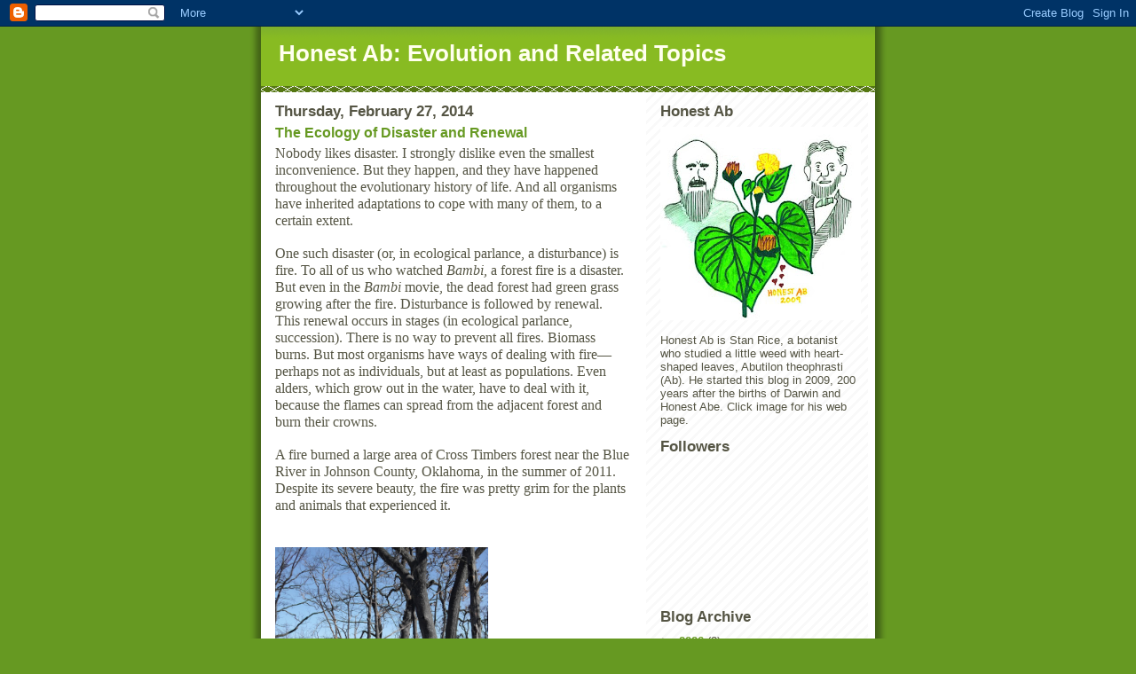

--- FILE ---
content_type: text/html; charset=UTF-8
request_url: https://honest-ab.blogspot.com/2014/02/
body_size: 23960
content:
<!DOCTYPE html>
<html dir='ltr'>
<head>
<link href='https://www.blogger.com/static/v1/widgets/2944754296-widget_css_bundle.css' rel='stylesheet' type='text/css'/>
<meta content='text/html; charset=UTF-8' http-equiv='Content-Type'/>
<meta content='blogger' name='generator'/>
<link href='https://honest-ab.blogspot.com/favicon.ico' rel='icon' type='image/x-icon'/>
<link href='http://honest-ab.blogspot.com/2014/02/' rel='canonical'/>
<link rel="alternate" type="application/atom+xml" title="Honest Ab: Evolution and Related Topics - Atom" href="https://honest-ab.blogspot.com/feeds/posts/default" />
<link rel="alternate" type="application/rss+xml" title="Honest Ab: Evolution and Related Topics - RSS" href="https://honest-ab.blogspot.com/feeds/posts/default?alt=rss" />
<link rel="service.post" type="application/atom+xml" title="Honest Ab: Evolution and Related Topics - Atom" href="https://www.blogger.com/feeds/4768427843914361308/posts/default" />
<!--Can't find substitution for tag [blog.ieCssRetrofitLinks]-->
<meta content='http://honest-ab.blogspot.com/2014/02/' property='og:url'/>
<meta content='Honest Ab: Evolution and Related Topics' property='og:title'/>
<meta content='' property='og:description'/>
<title>Honest Ab: Evolution and Related Topics: February 2014</title>
<style id='page-skin-1' type='text/css'><!--
/*
-----------------------------------------------
Blogger Template Style
Name:     Son of Moto (Mean Green Blogging Machine variation)
Date:     23 Feb 2004
Updated by: Blogger Team
----------------------------------------------- */
/* Primary layout */
body {
margin: 0;
padding: 0;
border: 0;
text-align: center;
color: #555544;
background: #692 url(https://resources.blogblog.com/blogblog/data/moto_son/outerwrap.gif) top center repeat-y;
font-size: small;
}
img {
border: 0;
display: block;
}
.clear {
clear: both;
}
/* Wrapper */
#outer-wrapper {
margin: 0 auto;
border: 0;
width: 692px;
text-align: left;
background: #ffffff url(https://resources.blogblog.com/blogblog/data/moto_son/innerwrap.gif) top right repeat-y;
font: normal normal 100% tahoma, 'Trebuchet MS', lucida, helvetica, sans-serif;
}
/* Header */
#header-wrapper	{
background: #8b2 url(https://resources.blogblog.com/blogblog/data/moto_son/headbotborder.gif) bottom left repeat-x;
margin: 0 auto;
padding-top: 0;
padding-right: 0;
padding-bottom: 15px;
padding-left: 0;
border: 0;
}
#header h1 {
text-align: left;
font-size: 200%;
color: #ffffee;
margin: 0;
padding-top: 15px;
padding-right: 20px;
padding-bottom: 0;
padding-left: 20px;
background-image: url(https://resources.blogblog.com/blogblog/data/moto_son/topper.gif);
background-repeat: repeat-x;
background-position: top left;
}
h1 a, h1 a:link, h1 a:visited {
color: #ffffee;
}
#header .description {
font-size: 110%;
text-align: left;
padding-top: 3px;
padding-right: 20px;
padding-bottom: 10px;
padding-left: 23px;
margin: 0;
line-height:140%;
color: #ffffee;
}
/* Inner layout */
#content-wrapper {
padding: 0 16px;
}
#main {
width: 400px;
float: left;
word-wrap: break-word; /* fix for long text breaking sidebar float in IE */
overflow: hidden;     /* fix for long non-text content breaking IE sidebar float */
}
#sidebar {
width: 226px;
float: right;
color: #555544;
word-wrap: break-word; /* fix for long text breaking sidebar float in IE */
overflow: hidden;     /* fix for long non-text content breaking IE sidebar float */
}
/* Bottom layout */
#footer	{
clear: left;
margin: 0;
padding: 0 20px;
border: 0;
text-align: left;
border-top: 1px solid #f9f9f9;
}
#footer .widget	{
text-align: left;
margin: 0;
padding: 10px 0;
background-color: transparent;
}
/* Default links 	*/
a:link, a:visited {
font-weight: bold;
text-decoration: none;
color: #669922;
background: transparent;
}
a:hover {
font-weight: bold;
text-decoration: underline;
color: #88bb22;
background: transparent;
}
a:active {
font-weight : bold;
text-decoration : none;
color: #88bb22;
background: transparent;
}
/* Typography */
.main p, .sidebar p, .post-body {
line-height: 140%;
margin-top: 5px;
margin-bottom: 1em;
}
.post-body blockquote {
line-height:1.3em;
}
h2, h3, h4, h5	{
margin: 0;
padding: 0;
}
h2 {
font-size: 130%;
}
h2.date-header {
color: #555544;
}
.post h3 {
margin-top: 5px;
font-size: 120%;
}
.post-footer {
font-style: italic;
}
.sidebar h2 {
color: #555544;
}
.sidebar .widget {
margin-top: 12px;
margin-right: 0;
margin-bottom: 13px;
margin-left: 0;
padding: 0;
}
.main .widget {
margin-top: 12px;
margin-right: 0;
margin-bottom: 0;
margin-left: 0;
}
li  {
line-height: 160%;
}
.sidebar ul {
margin-left: 0;
margin-top: 0;
padding-left: 0;
}
.sidebar ul li {
list-style: disc url(https://resources.blogblog.com/blogblog/data/moto_son/diamond.gif) inside;
vertical-align: top;
padding: 0;
margin: 0;
}
.widget-content {
margin-top: 0.5em;
}
/* Profile
----------------------------------------------- */
.profile-datablock {
margin-top: 3px;
margin-right: 0;
margin-bottom: 5px;
margin-left: 0;
line-height: 140%;
}
.profile-textblock {
margin-left: 0;
}
.profile-img {
float: left;
margin-top: 0;
margin-right: 5px;
margin-bottom: 5px;
margin-left: 0;
border:4px solid #8b2;
}
#comments  {
border: 0;
border-top: 1px dashed #eed;
margin-top: 10px;
margin-right: 0;
margin-bottom: 0;
margin-left: 0;
padding: 0;
}
#comments h4	{
margin-top: 10px;
font-weight: normal;
font-style: italic;
text-transform: uppercase;
letter-spacing: 1px;
}
#comments dl dt 	{
font-weight: bold;
font-style: italic;
margin-top: 35px;
padding-top: 1px;
padding-right: 0;
padding-bottom: 0;
padding-left: 18px;
background: transparent url(https://resources.blogblog.com/blogblog/data/moto_son/commentbug.gif) top left no-repeat;
}
#comments dl dd	{
padding: 0;
margin: 0;
}
.deleted-comment {
font-style:italic;
color:gray;
}
.feed-links {
clear: both;
line-height: 2.5em;
}
#blog-pager-newer-link {
float: left;
}
#blog-pager-older-link {
float: right;
}
#blog-pager {
text-align: center;
}
/** Page structure tweaks for layout editor wireframe */
body#layout #outer-wrapper {
padding-top: 0;
}
body#layout #header,
body#layout #content-wrapper,
body#layout #footer {
padding: 0;
}

--></style>
<link href='https://www.blogger.com/dyn-css/authorization.css?targetBlogID=4768427843914361308&amp;zx=84ab400a-88ee-4d81-996c-a0c6bc296f92' media='none' onload='if(media!=&#39;all&#39;)media=&#39;all&#39;' rel='stylesheet'/><noscript><link href='https://www.blogger.com/dyn-css/authorization.css?targetBlogID=4768427843914361308&amp;zx=84ab400a-88ee-4d81-996c-a0c6bc296f92' rel='stylesheet'/></noscript>
<meta name='google-adsense-platform-account' content='ca-host-pub-1556223355139109'/>
<meta name='google-adsense-platform-domain' content='blogspot.com'/>

</head>
<body>
<div class='navbar section' id='navbar'><div class='widget Navbar' data-version='1' id='Navbar1'><script type="text/javascript">
    function setAttributeOnload(object, attribute, val) {
      if(window.addEventListener) {
        window.addEventListener('load',
          function(){ object[attribute] = val; }, false);
      } else {
        window.attachEvent('onload', function(){ object[attribute] = val; });
      }
    }
  </script>
<div id="navbar-iframe-container"></div>
<script type="text/javascript" src="https://apis.google.com/js/platform.js"></script>
<script type="text/javascript">
      gapi.load("gapi.iframes:gapi.iframes.style.bubble", function() {
        if (gapi.iframes && gapi.iframes.getContext) {
          gapi.iframes.getContext().openChild({
              url: 'https://www.blogger.com/navbar/4768427843914361308?origin\x3dhttps://honest-ab.blogspot.com',
              where: document.getElementById("navbar-iframe-container"),
              id: "navbar-iframe"
          });
        }
      });
    </script><script type="text/javascript">
(function() {
var script = document.createElement('script');
script.type = 'text/javascript';
script.src = '//pagead2.googlesyndication.com/pagead/js/google_top_exp.js';
var head = document.getElementsByTagName('head')[0];
if (head) {
head.appendChild(script);
}})();
</script>
</div></div>
<div id='outer-wrapper'><div id='wrap2'>
<!-- skip links for text browsers -->
<span id='skiplinks' style='display:none;'>
<a href='#main'>skip to main </a> |
      <a href='#sidebar'>skip to sidebar</a>
</span>
<div id='header-wrapper'>
<div class='header section' id='header'><div class='widget Header' data-version='1' id='Header1'>
<div id='header-inner'>
<div class='titlewrapper'>
<h1 class='title'>
<a href='https://honest-ab.blogspot.com/'>
Honest Ab: Evolution and Related Topics
</a>
</h1>
</div>
<div class='descriptionwrapper'>
<p class='description'><span>
</span></p>
</div>
</div>
</div></div>
</div>
<div id='content-wrapper'>
<div id='crosscol-wrapper' style='text-align:center'>
<div class='crosscol no-items section' id='crosscol'></div>
</div>
<div id='main-wrapper'>
<div class='main section' id='main'><div class='widget Blog' data-version='1' id='Blog1'>
<div class='blog-posts hfeed'>

          <div class="date-outer">
        
<h2 class='date-header'><span>Thursday, February 27, 2014</span></h2>

          <div class="date-posts">
        
<div class='post-outer'>
<div class='post hentry uncustomized-post-template' itemprop='blogPost' itemscope='itemscope' itemtype='http://schema.org/BlogPosting'>
<meta content='https://blogger.googleusercontent.com/img/b/R29vZ2xl/AVvXsEjJIsnWPjInTU5-sBfr8IdsE-jWHe8DIWm5dq5XFFanRXWMsBqkEfTl7LZSD57h6ThyPSAZ78kVcfuHhkKVIw6TTO_Q0Bm5i314ZU98391lz-gJIQi7TgxiWi5KUjF1J1FhXxw6ZRuBtn8/s1600/Blue+River+forest+fire+2011+3.JPG' itemprop='image_url'/>
<meta content='4768427843914361308' itemprop='blogId'/>
<meta content='4100568450841686053' itemprop='postId'/>
<a name='4100568450841686053'></a>
<h3 class='post-title entry-title' itemprop='name'>
<a href='https://honest-ab.blogspot.com/2014/02/the-ecology-of-disaster-and-renewal.html'>The Ecology of Disaster and Renewal</a>
</h3>
<div class='post-header'>
<div class='post-header-line-1'></div>
</div>
<div class='post-body entry-content' id='post-body-4100568450841686053' itemprop='description articleBody'>
<div class="MsoNoSpacing">
<span style="font-family: 'Times New Roman', serif; font-size: 12pt;">Nobody
likes disaster. I strongly dislike even the smallest inconvenience. But they
happen, and they have happened throughout the evolutionary history of life. And
all organisms have inherited adaptations to cope with many of them, to a
certain extent.</span></div>
<div class="MsoNoSpacing">
<br /></div>
<div class="MsoNoSpacing">
<span style="font-family: &quot;Times New Roman&quot;,&quot;serif&quot;; font-size: 12.0pt;">One
such disaster (or, in ecological parlance, a disturbance) is fire. To all of us
who watched <i>Bambi,</i> a forest fire is a
disaster. But even in the <i>Bambi</i>
movie, the dead forest had green grass growing after the fire. Disturbance is
followed by renewal. This renewal occurs in stages (in ecological parlance,
succession). There is no way to prevent all fires. Biomass burns. But most
organisms have ways of dealing with fire&#8212;perhaps not as individuals, but at
least as populations. Even alders, which grow out in the water, have to deal
with it, because the flames can spread from the adjacent forest and burn their
crowns.<o:p></o:p></span></div>
<div class="MsoNoSpacing">
<br /></div>
<div class="MsoNoSpacing">
<span style="font-family: &quot;Times New Roman&quot;,&quot;serif&quot;; font-size: 12.0pt;">A
fire burned a large area of Cross Timbers forest near the Blue River in Johnson
County, Oklahoma, in the summer of 2011. Despite its severe beauty, the
fire was pretty grim for the plants and animals that experienced it.</span></div>
<div class="MsoNoSpacing">
<span style="font-family: &quot;Times New Roman&quot;,&quot;serif&quot;; font-size: 12.0pt;"><br /></span></div>
<div class="separator" style="clear: both; text-align: center;">
<a href="https://blogger.googleusercontent.com/img/b/R29vZ2xl/AVvXsEjJIsnWPjInTU5-sBfr8IdsE-jWHe8DIWm5dq5XFFanRXWMsBqkEfTl7LZSD57h6ThyPSAZ78kVcfuHhkKVIw6TTO_Q0Bm5i314ZU98391lz-gJIQi7TgxiWi5KUjF1J1FhXxw6ZRuBtn8/s1600/Blue+River+forest+fire+2011+3.JPG" imageanchor="1" style="margin-left: 1em; margin-right: 1em;"><img border="0" height="320" src="https://blogger.googleusercontent.com/img/b/R29vZ2xl/AVvXsEjJIsnWPjInTU5-sBfr8IdsE-jWHe8DIWm5dq5XFFanRXWMsBqkEfTl7LZSD57h6ThyPSAZ78kVcfuHhkKVIw6TTO_Q0Bm5i314ZU98391lz-gJIQi7TgxiWi5KUjF1J1FhXxw6ZRuBtn8/s1600/Blue+River+forest+fire+2011+3.JPG" width="240" /></a></div>
<div class="MsoNoSpacing">
<span style="font-family: &quot;Times New Roman&quot;,&quot;serif&quot;; font-size: 12.0pt;"><br /></span></div>
<div class="MsoNoSpacing">
<span style="font-family: &quot;Times New Roman&quot;,&quot;serif&quot;; font-size: 12.0pt;"><br /></span></div>
<div class="MsoNoSpacing">
<span style="font-family: &quot;Times New Roman&quot;,&quot;serif&quot;; font-size: 12.0pt;">There were
burned turtle skeletons everywhere.</span></div>
<div class="MsoNoSpacing">
<span style="font-family: &quot;Times New Roman&quot;,&quot;serif&quot;; font-size: 12.0pt;"><br /></span></div>
<div class="separator" style="clear: both; text-align: center;">
<a href="https://blogger.googleusercontent.com/img/b/R29vZ2xl/AVvXsEj-uDTzny3AS0_jgo3SxhDtA8pP1ACY1I3itpT1bczxE9FmhWda4UTq0Kj7PzvyH3bp8sB8vMu65HW1Dp_4u41fnUTp1qZe1vrzcqaMG7l2awK7y3EOgODdxbUR_cVdx3pbTzj49Bn9TYw/s1600/Closeup+of+burned+turtle+2011+1.JPG" imageanchor="1" style="margin-left: 1em; margin-right: 1em;"><img border="0" height="240" src="https://blogger.googleusercontent.com/img/b/R29vZ2xl/AVvXsEj-uDTzny3AS0_jgo3SxhDtA8pP1ACY1I3itpT1bczxE9FmhWda4UTq0Kj7PzvyH3bp8sB8vMu65HW1Dp_4u41fnUTp1qZe1vrzcqaMG7l2awK7y3EOgODdxbUR_cVdx3pbTzj49Bn9TYw/s1600/Closeup+of+burned+turtle+2011+1.JPG" width="320" /></a></div>
<div class="MsoNoSpacing">
<span style="font-family: &quot;Times New Roman&quot;,&quot;serif&quot;; font-size: 12.0pt;"><br /></span></div>
<div class="MsoNoSpacing">
<span style="font-family: &quot;Times New Roman&quot;,&quot;serif&quot;; font-size: 12.0pt;"><br /></span></div>
<div class="MsoNoSpacing">
<span style="font-family: &quot;Times New Roman&quot;,&quot;serif&quot;; font-size: 12.0pt;">Yes, even the alders out in the
middle of the river burned. But the next spring, in 2012, there was a luxurious
growth of wildflowers and grasses, making use of the flush of nutrients
released by the ashes of the fire. Many of the trees resprouted from the
ground. By the summer of 2013, the growth was so exuberant that I could not
even walk through it when doing field work with a visiting scholar from France.<o:p></o:p></span></div>
<div class="MsoNoSpacing">
<br /></div>
<div class="MsoNoSpacing">
<span style="font-family: &quot;Times New Roman&quot;,&quot;serif&quot;; font-size: 12.0pt;">But
not all of the wildflowers, at least in 2012, were the same species that one
normally finds in the spring. Two species in particular grew abundantly after
the fire, but are rare the rest of the time. One is the mustard <i>Selenia aurea</i>.<o:p></o:p></span></div>
<div class="MsoNoSpacing">
<br /></div>
<div class="separator" style="clear: both; text-align: center;">
<a href="https://blogger.googleusercontent.com/img/b/R29vZ2xl/AVvXsEjbHuFSr94RmF74pF5NhwHrUbElKdW1OwfEC0Z5Yx952-cUwNBv9htdDzMHShZTmM4ZbX2xcrIH9hRNB0V15gvmjsxesyn_WXmAd8ZrgBj2bFEgru_CneCnioXesLieHTegNrfauW6meH8/s1600/Postfire+mustards+Blue+R+March+2012+1.JPG" imageanchor="1" style="margin-left: 1em; margin-right: 1em;"><img border="0" height="320" src="https://blogger.googleusercontent.com/img/b/R29vZ2xl/AVvXsEjbHuFSr94RmF74pF5NhwHrUbElKdW1OwfEC0Z5Yx952-cUwNBv9htdDzMHShZTmM4ZbX2xcrIH9hRNB0V15gvmjsxesyn_WXmAd8ZrgBj2bFEgru_CneCnioXesLieHTegNrfauW6meH8/s1600/Postfire+mustards+Blue+R+March+2012+1.JPG" width="240" /></a></div>
<div class="MsoNoSpacing">
<br /></div>
<div class="MsoNoSpacing">
<br /></div>
<div class="MsoNoSpacing">
<span style="font-family: &quot;Times New Roman&quot;,&quot;serif&quot;; font-size: 12.0pt;">The
other is a member of the Hydrophyllaceae family, <i>Phacelia strictiflora</i>.<o:p></o:p></span></div>
<div class="MsoNoSpacing">
<br /></div>
<div class="separator" style="clear: both; text-align: center;">
<a href="https://blogger.googleusercontent.com/img/b/R29vZ2xl/AVvXsEgPmIDJmNoOsALExpoL_DiJpipKUa_mSRFCOtlAepQTJOkci1oRwNsFccs0axeNZZhnsK3Bs-UXBk8LxqjMc1a7kgF34xzS7pvsMhNkm9-A_iExHS9g-yb29r6UdK2qXj-MHZ-fa5O9gmE/s1600/Blue+River+postfire+Phacelias+April+2012+4.JPG" imageanchor="1" style="margin-left: 1em; margin-right: 1em;"><img border="0" height="240" src="https://blogger.googleusercontent.com/img/b/R29vZ2xl/AVvXsEgPmIDJmNoOsALExpoL_DiJpipKUa_mSRFCOtlAepQTJOkci1oRwNsFccs0axeNZZhnsK3Bs-UXBk8LxqjMc1a7kgF34xzS7pvsMhNkm9-A_iExHS9g-yb29r6UdK2qXj-MHZ-fa5O9gmE/s1600/Blue+River+postfire+Phacelias+April+2012+4.JPG" width="320" /></a></div>
<br />
<div class="separator" style="clear: both; text-align: center;">
<a href="https://blogger.googleusercontent.com/img/b/R29vZ2xl/AVvXsEhzUGTwUEGXHr7bPUBt47eqv13p37j0Ppyscd_Rt3uLPvoeln7ntp3_6CB5ZX-crbzWTgizg9CTWDtgoB0NQtDRl60ANcCgM1RpAYCihBg9ObSQB0OotAh009Tou3K3bTLperT1HnOTh7Y/s1600/Postfire+Phacelia+closeup+Blue+R+March+2012.JPG" imageanchor="1" style="margin-left: 1em; margin-right: 1em;"><img border="0" height="320" src="https://blogger.googleusercontent.com/img/b/R29vZ2xl/AVvXsEhzUGTwUEGXHr7bPUBt47eqv13p37j0Ppyscd_Rt3uLPvoeln7ntp3_6CB5ZX-crbzWTgizg9CTWDtgoB0NQtDRl60ANcCgM1RpAYCihBg9ObSQB0OotAh009Tou3K3bTLperT1HnOTh7Y/s1600/Postfire+Phacelia+closeup+Blue+R+March+2012.JPG" width="240" /></a></div>
<div class="MsoNoSpacing">
<br /></div>
<div class="MsoNoSpacing">
<br /></div>
<div class="MsoNoSpacing">
<span style="font-family: &quot;Times New Roman&quot;,&quot;serif&quot;; font-size: 12.0pt;">This
wildflower is a relative of <i>Phacelia
grandiflora, </i>which grows abundantly after chaparral fires in California.
Now here is where it gets strange. It is no surprise that grasses and
wildflowers grow abundantly after fires. What is strange is that a few species,
such as <i>Phacelia strictiflora,</i> seldom
grow except after large fires. That is, there is something about the fire that
makes the seeds germinate. The flowers do not grow just because the ashes have
released nutrients or because there is more sunlight as a result of the trees
being burned. Many plant species that live in habitats with a fire cycle (such
as the chaparral) <i>require exposure to
smoke chemicals </i>in order to germinate. <i>Phacelia
grandiflora</i> is one of them.<o:p></o:p></span></div>
<div class="MsoNoSpacing">
<br /></div>
<div class="MsoNoSpacing">
<span style="font-family: &quot;Times New Roman&quot;,&quot;serif&quot;; font-size: 12.0pt;">Oklahoma
does not have any habitats with fire cycles. It therefore came as a surprise to
us that the germination of the Oklahoma wildflower <i>Phacelia strictiflora</i> is greatly enhanced by exposure to smoke
chemicals. The results of our research have just been published in the 2013
volume of the <a href="http://ojs.library.okstate.edu/osu/index.php/ONPR/article/view/1638/1467">Oklahoma Native Plant Record</a>.
We demonstrated that very few <i>Phacelia
strictiflora</i> seeds germinated&#8212;whether scarified or not; whether in light or
in dark&#8212;unless exposed to a water suspension of smoke chemicals.<o:p></o:p></span></div>
<div class="MsoNoSpacing">
<br /></div>
<div class="MsoNoSpacing">
<span style="font-family: &quot;Times New Roman&quot;,&quot;serif&quot;; font-size: 12.0pt;">It
was a fun experiment to do. How does one produce a smoke suspension, without
having access to a budget for scientific equipment? You have probably already
guessed the answer. Remember, this is Oklahoma. My student, Sonya Ross, who
conducted the experiments, had access to a hookah pipe. We burned oak wood in
the bowl and drew the smoke through the water. Usually hookah aficionados want
the smoke, but we wanted the water, which after a few hours had turned amber
and had a smoke scent.<o:p></o:p></span></div>
<div class="MsoNoSpacing">
<br /></div>
<div class="separator" style="clear: both; text-align: center;">
<a href="https://blogger.googleusercontent.com/img/b/R29vZ2xl/AVvXsEiXeuk81fTBX2Jh2bt50ZaJa-SFfUkRFzAnSS1feS__AbUfZ8af0VwvLau4je_q0w_z4TL5AfwdvUw9pn3pl9Bo6SJvlLwMn7R3CIBtCgMmAyJvtok6kV9KQfGaawpUXjqIrsKRP_fQ-6o/s1600/Sonya+and+hookah+2012b.JPG" imageanchor="1" style="margin-left: 1em; margin-right: 1em;"><img border="0" height="240" src="https://blogger.googleusercontent.com/img/b/R29vZ2xl/AVvXsEiXeuk81fTBX2Jh2bt50ZaJa-SFfUkRFzAnSS1feS__AbUfZ8af0VwvLau4je_q0w_z4TL5AfwdvUw9pn3pl9Bo6SJvlLwMn7R3CIBtCgMmAyJvtok6kV9KQfGaawpUXjqIrsKRP_fQ-6o/s1600/Sonya+and+hookah+2012b.JPG" width="320" /></a></div>
<div class="MsoNoSpacing">
<br /></div>
<div class="MsoNoSpacing">
<br /></div>
<div class="MsoNormal" style="background: white;">
This allowed me to produce a
particularly interesting <a href="//youtu.be/1bnJa7yYkyM">Darwin video</a>.<span style="color: #666666;">&nbsp;</span><span style="background-color: transparent; font-family: 'Times New Roman', serif; font-size: 12pt;">This
was a low-budget experiment, but it yielded important results. This may be the
first report of a plant species from a habitat that does not have a fire cycle
but whose germination is so strongly enhanced by smoke. Many seeds germinate
more upon exposure to smoke, but not this much.</span></div>
<div class="MsoNoSpacing">
<br /></div>
<div class="MsoNoSpacing">
<span style="font-family: &quot;Times New Roman&quot;,&quot;serif&quot;; font-size: 12.0pt;">There
are a lot of interesting experiments just waiting to be done and which do not
require a lot of equipment or a budget. Please check out the article. And I
have to say, good work, Sonya.<o:p></o:p></span></div>
<div class="MsoNoSpacing">
<br /></div>
<br />
<div class="MsoNoSpacing">
<span style="font-family: &quot;Times New Roman&quot;,&quot;serif&quot;; font-size: 12.0pt;">Oh,
and by the way, oak smoke is not very enjoyable, even after it has been through
a hookah pipe.<o:p></o:p></span></div>
<div style='clear: both;'></div>
</div>
<div class='post-footer'>
<div class='post-footer-line post-footer-line-1'>
<span class='post-author vcard'>
Posted by
<span class='fn' itemprop='author' itemscope='itemscope' itemtype='http://schema.org/Person'>
<meta content='https://www.blogger.com/profile/06251012809906602547' itemprop='url'/>
<a class='g-profile' href='https://www.blogger.com/profile/06251012809906602547' rel='author' title='author profile'>
<span itemprop='name'>Honest Ab</span>
</a>
</span>
</span>
<span class='post-timestamp'>
at
<meta content='http://honest-ab.blogspot.com/2014/02/the-ecology-of-disaster-and-renewal.html' itemprop='url'/>
<a class='timestamp-link' href='https://honest-ab.blogspot.com/2014/02/the-ecology-of-disaster-and-renewal.html' rel='bookmark' title='permanent link'><abbr class='published' itemprop='datePublished' title='2014-02-27T13:50:00-08:00'>1:50&#8239;PM</abbr></a>
</span>
<span class='post-comment-link'>
<a class='comment-link' href='https://honest-ab.blogspot.com/2014/02/the-ecology-of-disaster-and-renewal.html#comment-form' onclick=''>
No comments:
  </a>
</span>
<span class='post-icons'>
<span class='item-action'>
<a href='https://www.blogger.com/email-post/4768427843914361308/4100568450841686053' title='Email Post'>
<img alt='' class='icon-action' height='13' src='https://resources.blogblog.com/img/icon18_email.gif' width='18'/>
</a>
</span>
<span class='item-control blog-admin pid-1218490061'>
<a href='https://www.blogger.com/post-edit.g?blogID=4768427843914361308&postID=4100568450841686053&from=pencil' title='Edit Post'>
<img alt='' class='icon-action' height='18' src='https://resources.blogblog.com/img/icon18_edit_allbkg.gif' width='18'/>
</a>
</span>
</span>
<div class='post-share-buttons goog-inline-block'>
</div>
</div>
<div class='post-footer-line post-footer-line-2'>
<span class='post-labels'>
Labels:
<a href='https://honest-ab.blogspot.com/search/label/cross%20timbers' rel='tag'>cross timbers</a>,
<a href='https://honest-ab.blogspot.com/search/label/disturbance' rel='tag'>disturbance</a>,
<a href='https://honest-ab.blogspot.com/search/label/fire' rel='tag'>fire</a>,
<a href='https://honest-ab.blogspot.com/search/label/fire%20cycle' rel='tag'>fire cycle</a>,
<a href='https://honest-ab.blogspot.com/search/label/Phacelia' rel='tag'>Phacelia</a>,
<a href='https://honest-ab.blogspot.com/search/label/Phacelia%20strictiflora' rel='tag'>Phacelia strictiflora</a>,
<a href='https://honest-ab.blogspot.com/search/label/postfire%20seed%20germination' rel='tag'>postfire seed germination</a>,
<a href='https://honest-ab.blogspot.com/search/label/smoke%20requirement' rel='tag'>smoke requirement</a>
</span>
</div>
<div class='post-footer-line post-footer-line-3'>
<span class='post-location'>
</span>
</div>
</div>
</div>
</div>

          </div></div>
        

          <div class="date-outer">
        
<h2 class='date-header'><span>Tuesday, February 25, 2014</span></h2>

          <div class="date-posts">
        
<div class='post-outer'>
<div class='post hentry uncustomized-post-template' itemprop='blogPost' itemscope='itemscope' itemtype='http://schema.org/BlogPosting'>
<meta content='4768427843914361308' itemprop='blogId'/>
<meta content='328286085070958664' itemprop='postId'/>
<a name='328286085070958664'></a>
<h3 class='post-title entry-title' itemprop='name'>
<a href='https://honest-ab.blogspot.com/2014/02/contagion.html'>Contagion?</a>
</h3>
<div class='post-header'>
<div class='post-header-line-1'></div>
</div>
<div class='post-body entry-content' id='post-body-328286085070958664' itemprop='description articleBody'>
<div class="MsoNoSpacing">
<span style="font-family: 'Times New Roman', serif; font-size: 12pt;">I
recently watched the movie </span><i style="font-family: 'Times New Roman', serif; font-size: 12pt;">Contagion.</i><span style="font-family: 'Times New Roman', serif; font-size: 12pt;">
As usual, my review of this movie is several years late.</span></div>
<div class="MsoNoSpacing">
<br /></div>
<div class="MsoNoSpacing">
<span style="font-family: &quot;Times New Roman&quot;,&quot;serif&quot;; font-size: 12.0pt;">I
thought that this movie hit the right balance of Hollywood plot and sound
science. It had the requisite feel-good ending, which I will not spoil, in case
there are one or two of you who have not seen it. The reason that it had this
ending was that few people can tolerate a piece of fiction, let alone a movie,
that tells the story of a population. We need stories about individuals as much
today as we did around the Paleolithic campfire. Even nonfiction has a hard
time engaging the attention of readers without the information being woven on a
personal-story framework. It was such a personal story that made an otherwise
flawed book, <i>The Man who Planted Trees</i>
(see earlier review from last November 26), interesting. And I understand the
producers of the movie relied on professional advice for the science.<o:p></o:p></span></div>
<div class="MsoNoSpacing">
<br /></div>
<div class="MsoNoSpacing">
<span style="font-family: &quot;Times New Roman&quot;,&quot;serif&quot;; font-size: 12.0pt;">The
point is not whether the events in the movie are likely to occur. Each step in
the sequence of events (bat to pig to Chinese meal to human to millions of
humans) is unlikely. But if the entire sequence has odds of a billion to one,
then in a world of seven billion people (starting in China, with over a billion
people and even more pigs) the sequence is mathematically inevitable. Let&#8217;s
hope the odds are at least a trillion to one.<o:p></o:p></span></div>
<div class="MsoNoSpacing">
<br /></div>
<div class="MsoNoSpacing">
<span style="font-family: &quot;Times New Roman&quot;,&quot;serif&quot;; font-size: 12.0pt;">The
scientific point of the movie was to raise questions about what could happen
should such a virus spread through the world. The virus could spread through
personal contact and through fomites (pronounced fo-mi-tees; the actors got the
pronunciation wrong). What would happen if people in charge of crisis
management broke the rules, ever so slightly, to save the life of just one
person they loved? What would happen if a lone blogger tapped into the hysteria
of millions by saying that the government was hiding a homeopathic cure in
order to assure profits for big pharma? And would this blogger merely be
profiting from the sales of the homeopathic &#8220;cure&#8221;? Could the scenario in which
the WHO official was kidnapped by the Chinese in return for ransom (vaccine
shots) actually happen? Are scientists who violate the rules (like the
professor and the CDC scientist), in order to expedite research, heroes? Would
there have to be a lottery for the vaccine, which would have a huge black
market value? Would people riot and kill in order to get their hands on MREs
(meals ready to eat)? Would there be statewide quarantines enforced by military
firepower? I think that the message that I am left with is that any such
outbreak would have unforeseen consequences.<o:p></o:p></span></div>
<div class="MsoNoSpacing">
<br /></div>
<div class="MsoNoSpacing">
<span style="font-family: &quot;Times New Roman&quot;,&quot;serif&quot;; font-size: 12.0pt;">Evolution
protects us from becoming extinct due to epidemics: there is genetic variation
in individuals, making some of them (such as the Matt Damon character)
resistant; and natural selection operates in populations by balanced
pathogenicity (at least for diseases, such as this one, that spreads by direct
contact). But it does not protect individuals. And humans have a level of
worldwide interconnectedness that is unprecedented in the history of the Earth.<o:p></o:p></span></div>
<div class="MsoNoSpacing">
<br /></div>
<br />
<div class="MsoNoSpacing">
<span style="font-family: &quot;Times New Roman&quot;,&quot;serif&quot;; font-size: 12.0pt;">Evolution
has given us the ability to plan ahead. As I have written in earlier entries,
we seem to have discarded the use of this ability. The federal government of
the USA seems to constantly be doing a <i>danse
macabre</i> of fiscal cliffs, which are artificial crises. And those of you in
other countries who read this&#8212;is your government any better? In some cases,
yes. Would our government be prepared to deal with a pandemic such as the one
shown in the movie <i>Contagion?</i> The
producers wisely left the federal government, beyond the CDC and Homeland
Security, out of the plot, for otherwise they would have been forced to
incorporate sick humor into this movie.<o:p></o:p></span></div>
<div style='clear: both;'></div>
</div>
<div class='post-footer'>
<div class='post-footer-line post-footer-line-1'>
<span class='post-author vcard'>
Posted by
<span class='fn' itemprop='author' itemscope='itemscope' itemtype='http://schema.org/Person'>
<meta content='https://www.blogger.com/profile/06251012809906602547' itemprop='url'/>
<a class='g-profile' href='https://www.blogger.com/profile/06251012809906602547' rel='author' title='author profile'>
<span itemprop='name'>Honest Ab</span>
</a>
</span>
</span>
<span class='post-timestamp'>
at
<meta content='http://honest-ab.blogspot.com/2014/02/contagion.html' itemprop='url'/>
<a class='timestamp-link' href='https://honest-ab.blogspot.com/2014/02/contagion.html' rel='bookmark' title='permanent link'><abbr class='published' itemprop='datePublished' title='2014-02-25T11:33:00-08:00'>11:33&#8239;AM</abbr></a>
</span>
<span class='post-comment-link'>
<a class='comment-link' href='https://honest-ab.blogspot.com/2014/02/contagion.html#comment-form' onclick=''>
No comments:
  </a>
</span>
<span class='post-icons'>
<span class='item-action'>
<a href='https://www.blogger.com/email-post/4768427843914361308/328286085070958664' title='Email Post'>
<img alt='' class='icon-action' height='13' src='https://resources.blogblog.com/img/icon18_email.gif' width='18'/>
</a>
</span>
<span class='item-control blog-admin pid-1218490061'>
<a href='https://www.blogger.com/post-edit.g?blogID=4768427843914361308&postID=328286085070958664&from=pencil' title='Edit Post'>
<img alt='' class='icon-action' height='18' src='https://resources.blogblog.com/img/icon18_edit_allbkg.gif' width='18'/>
</a>
</span>
</span>
<div class='post-share-buttons goog-inline-block'>
</div>
</div>
<div class='post-footer-line post-footer-line-2'>
<span class='post-labels'>
Labels:
<a href='https://honest-ab.blogspot.com/search/label/Contagion' rel='tag'>Contagion</a>,
<a href='https://honest-ab.blogspot.com/search/label/epidemic' rel='tag'>epidemic</a>,
<a href='https://honest-ab.blogspot.com/search/label/epidemiology' rel='tag'>epidemiology</a>,
<a href='https://honest-ab.blogspot.com/search/label/evolution' rel='tag'>evolution</a>,
<a href='https://honest-ab.blogspot.com/search/label/genetic%20variability' rel='tag'>genetic variability</a>,
<a href='https://honest-ab.blogspot.com/search/label/Matt%20Damon' rel='tag'>Matt Damon</a>,
<a href='https://honest-ab.blogspot.com/search/label/science' rel='tag'>science</a>,
<a href='https://honest-ab.blogspot.com/search/label/virus' rel='tag'>virus</a>
</span>
</div>
<div class='post-footer-line post-footer-line-3'>
<span class='post-location'>
</span>
</div>
</div>
</div>
</div>

          </div></div>
        

          <div class="date-outer">
        
<h2 class='date-header'><span>Thursday, February 20, 2014</span></h2>

          <div class="date-posts">
        
<div class='post-outer'>
<div class='post hentry uncustomized-post-template' itemprop='blogPost' itemscope='itemscope' itemtype='http://schema.org/BlogPosting'>
<meta content='4768427843914361308' itemprop='blogId'/>
<meta content='2833179986562185985' itemprop='postId'/>
<a name='2833179986562185985'></a>
<h3 class='post-title entry-title' itemprop='name'>
<a href='https://honest-ab.blogspot.com/2014/02/black-gold.html'>Black Gold</a>
</h3>
<div class='post-header'>
<div class='post-header-line-1'></div>
</div>
<div class='post-body entry-content' id='post-body-2833179986562185985' itemprop='description articleBody'>
<div class="MsoNoSpacing">
<span style="font-family: 'Times New Roman', serif; font-size: 12pt;">For
the last century, the most important source of energy for the human economy has
been oil. We hear all the time, not the least from my blogs, about the
environmental costs, including global climate change, of our oil dependence.
And while it may seem like a distant memory even to those of us who lived
through it, dependence on foreign oil has caused immense economic and
geopolitical instability. It has taken decades for America to get to the point
at which we import less oil than we produce, but we still use a lot of foreign
oil. And we spew a lot of carbon into the air.</span></div>
<div class="MsoNoSpacing">
<br /></div>
<div class="MsoNoSpacing">
<span style="font-family: &quot;Times New Roman&quot;,&quot;serif&quot;; font-size: 12.0pt;">What
I wish to address now is the immense toll of injustice that comes from our
dependence on oil. Oil is a highly concentrated source of energy, both in terms
of the number of calories of energy per volume and in the concentration of oil
resources in specific geographical areas. In contrast, sunlight shines more or
less evenly on the Earth&#8217;s surface. Although some places in the world are
cloudier than others, and places far to the north or south get significantly
less sunlight, solar energy is broadly distributed. The same is almost as true
of wind energy. Low-level geothermal energy (which can be used to stabilize
indoor temperatures) is also widespread, although only a few places have really
hot rocks near the surface that can allow steam turbines to produce
electricity. The fact that oil is concentrated in a few places means that
whoever controls those places (whether governments or corporations) has an
immense amount of geopolitical power.<o:p></o:p></span></div>
<div class="MsoNoSpacing">
<br /></div>
<div class="MsoNoSpacing">
<span style="font-family: &quot;Times New Roman&quot;,&quot;serif&quot;; font-size: 12.0pt;">And
it is not necessarily the people who live in those places who have the power.<o:p></o:p></span></div>
<div class="MsoNoSpacing">
<br /></div>
<div class="MsoNoSpacing">
<span style="font-family: &quot;Times New Roman&quot;,&quot;serif&quot;; font-size: 12.0pt;">Native
Americans from all over what is now the United States were forced into what is
now Oklahoma, mostly in the nineteenth century, so that white people could have
their land. The white-dominated government of the U.S. supposedly had a
constitution, but whites broke every treaty with Native Americans, in complete
disregard of the constitution as well as the most basic concepts of dignity and
humanity. Then, much to the consternation of the government, oil was discovered
on Indian land. While in some cases (as with the Osage tribe) this meant wealth
for the Native Americans, what it usually meant was that whites decided to take
Native land by any means necessary or imaginable, to treat Natives like vermin,
as nothing more than impediments to oil production. By and large, having oil
land has been a curse to Native Americans. I am speaking from the viewpoint of
Oklahoma, where I was born and where I live, and the experiences of my Cherokee
ancestors.<o:p></o:p></span></div>
<div class="MsoNoSpacing">
<br /></div>
<div class="MsoNoSpacing">
<span style="font-family: &quot;Times New Roman&quot;,&quot;serif&quot;; font-size: 12.0pt;">If
you want to know about the many devious ways in which whites illegally took
Native American land and oil rights, the most definitive source remains Angie
Debo&#8217;s <i><a href="https://archive.org/details/stillthewatersru013367mbp">And Still the Waters Run: TheBetrayal of the Five Civilized Tribes</a></i>.
It is about how the land promised and then allotted to Cherokees, Chickasaws,
Choctaws, Muskogees, and Seminoles was stolen from them (us) during the
twentieth century. Lies and forged documents were routinely used to defraud
tribal members. The courts appointed &#8220;guardians&#8221; to take care of the supposedly
simple-minded Indians; these guardians would then sell or rent the allotted
land and keep all, or most, of the money. In one case, a guardian had 51
Indians under his control. Three of them were children who held title to very
productive oil land, but the guardian did not tell them about it. They were
living in a hollow tree and begging for food when a conscientious state
government agent found them. In this one case, the &#8220;guardian&#8221; had his
privileges taken away; but this rarely happened. And this &#8220;guardian&#8221; never went
to jail. Jail was for drunk Indians, not for the whites who defrauded them. And
even today, prison is mostly for poor drug offenders, not for financial crimes
committed by the rich, with an occasional exception like Bernard Madoff.<o:p></o:p></span></div>
<div class="MsoNoSpacing">
<br /></div>
<div class="MsoNoSpacing">
<span style="font-family: &quot;Times New Roman&quot;,&quot;serif&quot;; font-size: 12.0pt;">But
it wasn&#8217;t just fraud that whites committed to get oil land from Indians (and
from freed slaves within the Indian nations). It was also murder. The whites
would trick the Indians (some of them children) to making them the heirs, and
then they would kill them. In Glenn Pool (now called Glenpool, right down the
highway from my house in Tulsa) whites dynamited two black Muskogee boys while
they slept to get their land. Glenn Pool was the massive oil deposit that made
Tulsa famous. In Choctaw County, the next county over from the place where I
work, whites killed Choctaws with carbolic acid or ground glass (put in their
food to make them bleed to death from the inside) in order to get their land.<o:p></o:p></span></div>
<div class="MsoNoSpacing">
<br /></div>
<div class="MsoNoSpacing">
<span style="font-family: &quot;Times New Roman&quot;,&quot;serif&quot;; font-size: 12.0pt;">When
I read this, on page 200 of Debo&#8217;s book, I could not do or think about anything
else all evening, just devastated by learning about this. For those of you who
think that the last time that whites massacred Indians was at Wounded Knee in
1890, think again! Everyone has heard about the four little black girls who got
burned in the <a href="http://en.wikipedia.org/wiki/16th_Street_Baptist_Church_bombing">church fire set by white arsonists</a> in the 1960s,
but has anyone ever heard about those two little black boys in Glenn Pool? At
least my ancestors were only defrauded, not murdered.<o:p></o:p></span></div>
<div class="MsoNoSpacing">
<br /></div>
<div class="MsoNoSpacing">
<span style="font-family: &quot;Times New Roman&quot;,&quot;serif&quot;; font-size: 12.0pt;">My
point is that nobody has ever defrauded or murdered anyone else in order to get
a choice spot for putting up a wind generator or a solar collector. There will
never be a Koch Brothers of solar energy.<o:p></o:p></span></div>
<div class="MsoNoSpacing">
<br /></div>
<div class="MsoNoSpacing">
<span style="font-family: &quot;Times New Roman&quot;,&quot;serif&quot;; font-size: 12.0pt;">Is
it any wonder that so many Native Americans (and Native American freedmen) are
so demoralized? Especially the ones who still live in their own ethnic
communities. The white governments of the United States and of Oklahoma have
driven them into the ground. Toxic waste sites are often near communities of
color; and in Oklahoma, that means Native American communities, such as the
Cherokee-Quapaw town of <a href="http://en.wikipedia.org/wiki/Picher,_Oklahoma">Picher</a>, which drips with toxic metal contamination.<o:p></o:p></span></div>
<div class="MsoNoSpacing">
<br /></div>
<div class="MsoNoSpacing">
<span style="font-family: &quot;Times New Roman&quot;,&quot;serif&quot;; font-size: 12.0pt;">I
would expect to see Native American rage over these things, but the
steamrolling of Native pride by white culture has been so complete that Natives
are in some cases embarrassed to not be white. What should Native Americans do?
There is no clear answer. In his 1971 novel <i>The
Ordeal of Running Standing,</i> Thomas Fall wrote about a fullblood Oklahoma
Indian who tried to be white and use the powers of the white economy against
rich whites, failed, and then did a useless but heroic act of defiance against
the overwhelming white powers. (If you want to know what it was, you have to
read my r<a href="http://christianagnostics.blogspot.com/2014/02/the-ordeal-of-native-americans.html">eview in my other blog</a>.)
But nothing like this ever happened or ever will. The Indian nations are
conquered now and forever. And oil was part of the reason.<o:p></o:p></span></div>
<div class="MsoNoSpacing">
<br /></div>
<div class="MsoNoSpacing">
<span style="font-family: &quot;Times New Roman&quot;,&quot;serif&quot;; font-size: 12.0pt;">As
I said, I speak from Oklahoma experience. But anyone who listens to the news
knows that rich people (some of them black) get even richer from the lucrative
oil reserves in Nigeria, while the poor black Nigerians live in desperate
poverty. And today the struggle continues in Ecuador, where oil companies take
some land from the native tribes of the Amazon, and pour their wastes on the rest
of it. El Oriente of Ecuador (east of the Andes) is the new Oklahoma.<o:p></o:p></span></div>
<div class="MsoNoSpacing">
<br /></div>
<br />
<div class="MsoNoSpacing">
<span style="font-family: &quot;Times New Roman&quot;,&quot;serif&quot;; font-size: 12.0pt;">Moving
away from energy-dense fuel sources is essential for the ecological and
economic future of the world, and also so that, at long last, justice can be
done in the world. Oil is just too much of a temptation; it makes evil people
destroy their fellow humans.<o:p></o:p></span></div>
<div style='clear: both;'></div>
</div>
<div class='post-footer'>
<div class='post-footer-line post-footer-line-1'>
<span class='post-author vcard'>
Posted by
<span class='fn' itemprop='author' itemscope='itemscope' itemtype='http://schema.org/Person'>
<meta content='https://www.blogger.com/profile/06251012809906602547' itemprop='url'/>
<a class='g-profile' href='https://www.blogger.com/profile/06251012809906602547' rel='author' title='author profile'>
<span itemprop='name'>Honest Ab</span>
</a>
</span>
</span>
<span class='post-timestamp'>
at
<meta content='http://honest-ab.blogspot.com/2014/02/black-gold.html' itemprop='url'/>
<a class='timestamp-link' href='https://honest-ab.blogspot.com/2014/02/black-gold.html' rel='bookmark' title='permanent link'><abbr class='published' itemprop='datePublished' title='2014-02-20T08:45:00-08:00'>8:45&#8239;AM</abbr></a>
</span>
<span class='post-comment-link'>
<a class='comment-link' href='https://honest-ab.blogspot.com/2014/02/black-gold.html#comment-form' onclick=''>
No comments:
  </a>
</span>
<span class='post-icons'>
<span class='item-action'>
<a href='https://www.blogger.com/email-post/4768427843914361308/2833179986562185985' title='Email Post'>
<img alt='' class='icon-action' height='13' src='https://resources.blogblog.com/img/icon18_email.gif' width='18'/>
</a>
</span>
<span class='item-control blog-admin pid-1218490061'>
<a href='https://www.blogger.com/post-edit.g?blogID=4768427843914361308&postID=2833179986562185985&from=pencil' title='Edit Post'>
<img alt='' class='icon-action' height='18' src='https://resources.blogblog.com/img/icon18_edit_allbkg.gif' width='18'/>
</a>
</span>
</span>
<div class='post-share-buttons goog-inline-block'>
</div>
</div>
<div class='post-footer-line post-footer-line-2'>
<span class='post-labels'>
Labels:
<a href='https://honest-ab.blogspot.com/search/label/Angie%20Debo' rel='tag'>Angie Debo</a>,
<a href='https://honest-ab.blogspot.com/search/label/Glenpool' rel='tag'>Glenpool</a>,
<a href='https://honest-ab.blogspot.com/search/label/Native%20Americans' rel='tag'>Native Americans</a>,
<a href='https://honest-ab.blogspot.com/search/label/oil' rel='tag'>oil</a>,
<a href='https://honest-ab.blogspot.com/search/label/Oklahoma' rel='tag'>Oklahoma</a>,
<a href='https://honest-ab.blogspot.com/search/label/petroleum' rel='tag'>petroleum</a>,
<a href='https://honest-ab.blogspot.com/search/label/Picher' rel='tag'>Picher</a>,
<a href='https://honest-ab.blogspot.com/search/label/solar%20energy' rel='tag'>solar energy</a>,
<a href='https://honest-ab.blogspot.com/search/label/wind%20energy' rel='tag'>wind energy</a>
</span>
</div>
<div class='post-footer-line post-footer-line-3'>
<span class='post-location'>
</span>
</div>
</div>
</div>
</div>

          </div></div>
        

          <div class="date-outer">
        
<h2 class='date-header'><span>Monday, February 17, 2014</span></h2>

          <div class="date-posts">
        
<div class='post-outer'>
<div class='post hentry uncustomized-post-template' itemprop='blogPost' itemscope='itemscope' itemtype='http://schema.org/BlogPosting'>
<meta content='4768427843914361308' itemprop='blogId'/>
<meta content='6332578548777665013' itemprop='postId'/>
<a name='6332578548777665013'></a>
<h3 class='post-title entry-title' itemprop='name'>
<a href='https://honest-ab.blogspot.com/2014/02/who-is-important.html'>Who Is Important?</a>
</h3>
<div class='post-header'>
<div class='post-header-line-1'></div>
</div>
<div class='post-body entry-content' id='post-body-6332578548777665013' itemprop='description articleBody'>
<div class="MsoNoSpacing">
<span style="font-family: 'Times New Roman', serif; font-size: 12pt;">Today
in my general biology class I taught about the techniques and amazing
accomplishments of biotechnology. We only got as far as DNA technology
(fingerprinting, archaeological identification, evolutionary studies, etc.) One
clear message was that, if you commit a crime, you will almost certainly leave
some DNA evidence that can be used to track you down. Only felons have their
DNA fingerprints in a national database, but the old Perry Mason days (when
Lieutenant Tragg could only testify that the blood at the murder scene was the
same type as that of the defendant, for example) are long gone. The DNA on a
licked envelope or a hair follicle is enough to catch you.</span></div>
<div class="MsoNoSpacing">
<br /></div>
<div class="MsoNoSpacing">
<span style="font-family: &quot;Times New Roman&quot;,&quot;serif&quot;; font-size: 12.0pt;">This
past weekend in Tulsa, I saw something truly tragic. Underneath a bridge on
71st Street, I found a lot of garbage, but it was not from a dumpster. It
consisted mostly of children&#8217;s clothes, dolls, a beauty parlor appointment
book, an empty purse, a receipt book, etc. It looked as if burglars had
ransacked an apartment, and then had gone through the stolen items under the
bridge, discarding anything not of value to them. Or, possibly, a woman had
taken her child and fled domestic abuse, only to discover that she could not
hide under the bridge, and had to abandon personal items. Somebody&#8217;s life was
uprooted, and thrown to the winds. The most touching item was a notebook in
which a little girl had drawn and colored in pictures of princesses.<o:p></o:p></span></div>
<div class="MsoNoSpacing">
<br /></div>
<div class="MsoNoSpacing">
<span style="font-family: &quot;Times New Roman&quot;,&quot;serif&quot;; font-size: 12.0pt;">Are
these two paragraphs connected? I believe they are. The police must have known
about all the stuff under the bridge, but had apparently not investigated it.
If a lower-middle-class woman and child live in an apartment, and all of their
belongings are stolen, the police consider this a crime but not a very
important one. The police will probably never get around to investigating this.
Their attention is taken up by investigating any crimes committed against
upper-class people or against corporations. If you want to see the police
spring to action, just try shoplifting something out of Wal-mart. I did not try
this, but I saw someone who did. At least three police cars descended on the
store, and the suspects were surrounded by uniformed personnel.<o:p></o:p></span></div>
<div class="MsoNoSpacing">
<br /></div>
<div class="MsoNoSpacing">
<span style="font-family: &quot;Times New Roman&quot;,&quot;serif&quot;; font-size: 12.0pt;">We
have amazing tools for law enforcement, including biotechnology. Much of the
biotechnology was developed at public expense. But on whose behalf does law
enforcement use these resources? Mainly for the rich and for corporations; they
are important. I do not have any reason to suspect the Tulsa Police
deliberately ignore the lower-middle class and poor, but it looks to me as if
poorer people get pushed down the priority list. Lower-middle class people do
pay taxes, including property taxes (through their rent). The same comment
could be made about advances in health care. Amazing medical technologies,
developed largely at public expense (at least in the early stages of research) are
available mainly to the rich.<o:p></o:p></span></div>
<div class="MsoNoSpacing">
<br /></div>
<br />
<div class="MsoNoSpacing">
<span style="font-family: &quot;Times New Roman&quot;,&quot;serif&quot;; font-size: 12.0pt;">It
is impossible to teach about biotechnology without dealing with political
issues such as privacy of DNA information. But you cannot really understand
biotechnology without seeing that the main beneficiaries of biotechnology are
the rich. Anyone need some bioidentical hormone replacement therapy? Tell that
to the woman whose stuff was under the bridge.<o:p></o:p></span></div>
<div style='clear: both;'></div>
</div>
<div class='post-footer'>
<div class='post-footer-line post-footer-line-1'>
<span class='post-author vcard'>
Posted by
<span class='fn' itemprop='author' itemscope='itemscope' itemtype='http://schema.org/Person'>
<meta content='https://www.blogger.com/profile/06251012809906602547' itemprop='url'/>
<a class='g-profile' href='https://www.blogger.com/profile/06251012809906602547' rel='author' title='author profile'>
<span itemprop='name'>Honest Ab</span>
</a>
</span>
</span>
<span class='post-timestamp'>
at
<meta content='http://honest-ab.blogspot.com/2014/02/who-is-important.html' itemprop='url'/>
<a class='timestamp-link' href='https://honest-ab.blogspot.com/2014/02/who-is-important.html' rel='bookmark' title='permanent link'><abbr class='published' itemprop='datePublished' title='2014-02-17T14:29:00-08:00'>2:29&#8239;PM</abbr></a>
</span>
<span class='post-comment-link'>
<a class='comment-link' href='https://honest-ab.blogspot.com/2014/02/who-is-important.html#comment-form' onclick=''>
No comments:
  </a>
</span>
<span class='post-icons'>
<span class='item-action'>
<a href='https://www.blogger.com/email-post/4768427843914361308/6332578548777665013' title='Email Post'>
<img alt='' class='icon-action' height='13' src='https://resources.blogblog.com/img/icon18_email.gif' width='18'/>
</a>
</span>
<span class='item-control blog-admin pid-1218490061'>
<a href='https://www.blogger.com/post-edit.g?blogID=4768427843914361308&postID=6332578548777665013&from=pencil' title='Edit Post'>
<img alt='' class='icon-action' height='18' src='https://resources.blogblog.com/img/icon18_edit_allbkg.gif' width='18'/>
</a>
</span>
</span>
<div class='post-share-buttons goog-inline-block'>
</div>
</div>
<div class='post-footer-line post-footer-line-2'>
<span class='post-labels'>
Labels:
<a href='https://honest-ab.blogspot.com/search/label/abuse' rel='tag'>abuse</a>,
<a href='https://honest-ab.blogspot.com/search/label/Biotechnology' rel='tag'>Biotechnology</a>,
<a href='https://honest-ab.blogspot.com/search/label/crime' rel='tag'>crime</a>,
<a href='https://honest-ab.blogspot.com/search/label/DNA%20fingerprint' rel='tag'>DNA fingerprint</a>,
<a href='https://honest-ab.blogspot.com/search/label/police' rel='tag'>police</a>,
<a href='https://honest-ab.blogspot.com/search/label/Tulsa' rel='tag'>Tulsa</a>
</span>
</div>
<div class='post-footer-line post-footer-line-3'>
<span class='post-location'>
</span>
</div>
</div>
</div>
</div>

          </div></div>
        

          <div class="date-outer">
        
<h2 class='date-header'><span>Wednesday, February 12, 2014</span></h2>

          <div class="date-posts">
        
<div class='post-outer'>
<div class='post hentry uncustomized-post-template' itemprop='blogPost' itemscope='itemscope' itemtype='http://schema.org/BlogPosting'>
<meta content='4768427843914361308' itemprop='blogId'/>
<meta content='5772556816155595413' itemprop='postId'/>
<a name='5772556816155595413'></a>
<h3 class='post-title entry-title' itemprop='name'>
<a href='https://honest-ab.blogspot.com/2014/02/how-to-celebrate-darwin-day.html'>How to Celebrate Darwin Day</a>
</h3>
<div class='post-header'>
<div class='post-header-line-1'></div>
</div>
<div class='post-body entry-content' id='post-body-5772556816155595413' itemprop='description articleBody'>
<div class="MsoNoSpacing">
<span style="font-family: 'Times New Roman', serif; font-size: 12pt;">At
least in Oklahoma.</span></div>
<div class="MsoNoSpacing">
<br /></div>
<div class="MsoNoSpacing">
<span style="font-family: &quot;Times New Roman&quot;,&quot;serif&quot;; font-size: 12.0pt;">It
has become something of an annual ritual. The Bible uses a phrase something
like, &#8220;<span style="background: white;">In the spring of the year, the time when<span class="apple-converted-space">&nbsp;</span></span><em><span style="font-style: normal; mso-bidi-font-weight: bold;">kings go forth to battle</span></em>,</span>&#8221; (1 Chronicles 20:1). It is as reliable as
the opening of tree buds. Every winter, state senator Josh Brecheen of Oklahoma
(I am in his district) introduces a creationist bill. It is not worded as a
creationist bill, but that is its intent. It is called the Religious Viewpoints
Antidiscrimination Act (SB 1765). Its stated purpose is to prevent science
teachers from penalizing students for their religious views. Therefore, an
evolutionist teacher cannot penalize a creationist student. In literal fact,
this would mean that a creationist teacher could not penalize a non-creationist
student either. Brecheen claims that evolution is a religion, the establishment
of which is unconstitutional.<o:p></o:p></div>
<div class="MsoNoSpacing">
<br /></div>
<div class="MsoNoSpacing">
<span style="font-family: &quot;Times New Roman&quot;,&quot;serif&quot;; font-size: 12.0pt;">This
bill is a solution to a problem that does not exist. The bill specifically
states that the student needs to know the scientific concepts. But I have never
heard of a case of a creationist student in Oklahoma getting penalized for
creationist viewpoints.<o:p></o:p></span></div>
<div class="MsoNoSpacing">
<br /></div>
<div class="MsoNoSpacing">
<span style="font-family: &quot;Times New Roman&quot;,&quot;serif&quot;; font-size: 12.0pt;">So
I celebrated Darwin&#8217;s birthday by sending emails to the members of the Senate
Education Committee. Those of you in Oklahoma might consider doing this also.
Here is what I sent to the chair of the committee. I used my AOL email rather
than my university email.<o:p></o:p></span></div>
<div class="MsoNoSpacing">
<br /></div>
<div class="MsoNormal" style="background-color: white; background-position: initial initial; background-repeat: initial initial; margin-bottom: 0.0001pt;">
<i>Dear Senator
Ford,</i><i><span style="font-family: Arial, sans-serif;"><o:p></o:p></span></i></div>
<div class="MsoNormal" style="background-color: white; background-position: initial initial; background-repeat: initial initial; margin-bottom: 0.0001pt;">
<br /></div>
<div class="MsoNormal" style="background-color: white; background-position: initial initial; background-repeat: initial initial; margin-bottom: 0.0001pt;">
<i>I wish to express
my opposition to Senator Brecheen's bill, SB 1765. I have written to this
committee almost every year in the past about this bill each time it recurs. I
am a professor and science writer, but am writing this letter as a citizen and
using my private email. I am president of the Oklahoma Academy of Sciences, but
my views are my own.</i><i><span style="font-family: Arial, sans-serif;"><o:p></o:p></span></i></div>
<div class="MsoNormal" style="background-color: white; background-position: initial initial; background-repeat: initial initial; margin-bottom: 0.0001pt;">
<br /></div>
<div class="MsoNormal" style="background-color: white; background-position: initial initial; background-repeat: initial initial; margin-bottom: 0.0001pt;">
<i>The bill is
unnecessary, as its main points are effectively covered by existing Oklahoma
curriculum&nbsp;standards. Nothing in the bill explains why we need a new state
law specifying what teachers already&nbsp;(are required to) do and have been
doing for decades. Teachers already teach strengths and weaknesses as part of
inquiry-based learning. The state of Oklahoma faces numerous challenges and I
do not believe the Senate needs to take its time to debate and enact
unnecessary legislation.</i><i><span style="font-family: Arial, sans-serif;"><o:p></o:p></span></i></div>
<div class="MsoNormal" style="background-color: white; background-position: initial initial; background-repeat: initial initial; margin-bottom: 0.0001pt;">
<br /></div>
<div class="MsoNormal" style="background-color: white; background-position: initial initial; background-repeat: initial initial; margin-bottom: 0.0001pt;">
<i>I realize that
Senator Brecheen considers evolution to be a religion, but it is not. It is a
scientific theory based on a great amount of evidence, which I have outlined in
my&nbsp;Encyclopedia of Evolution&nbsp;and
other books. When I teach and write about evolution, I&nbsp;never&nbsp;present it as a dogmatic
belief and&nbsp;never&nbsp;require
my students to agree with me. In fact, my best student in 2012 (she got 103% on
the final grade) was our Southeastern valedictorian and a literal creationist.
I did not penalize her for her beliefs, just as I do not penalize my atheist
students. I consider this bill to be more of a political statement than an
attempt to address any real problem. Have any teachers or students brought up
cases of discrimination?</i><i><span style="font-family: Arial, sans-serif;"><o:p></o:p></span></i></div>
<div class="MsoNormal" style="background-color: white; background-position: initial initial; background-repeat: initial initial; margin-bottom: 0.0001pt;">
<br /></div>
<div class="MsoNormal" style="background-color: white; background-position: initial initial; background-repeat: initial initial; margin-bottom: 0.0001pt;">
<i>Thank you for
considering my request.</i><i><span style="font-family: Arial, sans-serif;"><o:p></o:p></span></i></div>
<div class="MsoNormal" style="background-color: white; background-position: initial initial; background-repeat: initial initial; margin-bottom: 0.0001pt;">
<br /></div>
<div class="MsoNormal" style="background-color: white; background-position: initial initial; background-repeat: initial initial; margin-bottom: 0.0001pt;">
<i>Stanley Rice</i><i><span style="font-family: Arial, sans-serif;"><o:p></o:p></span></i></div>
<div class="MsoNoSpacing">
<br /></div>
<div class="MsoNoSpacing">
<span style="font-family: &quot;Times New Roman&quot;,&quot;serif&quot;; font-size: 12.0pt;">I
got the following response, apparently a form letter, from the assistant of one
of the senators:<o:p></o:p></span></div>
<div class="MsoNoSpacing">
<br /></div>
<div class="MsoNoSpacing">
<i><span style="font-family: &quot;Times New Roman&quot;,&quot;serif&quot;; font-size: 12.0pt;">Thank you for
your email expressing opposition to SB1765. Senator Jolley welcomes the input
from constituents of all backgrounds and opinions. Hearing your perspective
based on the combination of your professional expertise and faith is very much
appreciated.<o:p></o:p></span></i></div>
<div class="MsoNoSpacing">
<br /></div>
<div class="MsoNoSpacing">
<i><span style="font-family: &quot;Times New Roman&quot;,&quot;serif&quot;; font-size: 12.0pt;">Should this bill
receive a hearing this Session, Senator Jolley will certainly apply a sense of
balance to his deliberations prior to casting a vote. Thank you for taking the
time to write and please feel free to contact me any time I might be of
assistance.<o:p></o:p></span></i></div>
<div class="MsoNoSpacing">
<br /></div>
<div class="MsoNoSpacing">
<span style="font-family: &quot;Times New Roman&quot;,&quot;serif&quot;; font-size: 12.0pt;">Now,
I have nothing against a sense of balance, but this is often creationist code
for creationism.<o:p></o:p></span></div>
<div class="MsoNoSpacing">
<br /></div>
<div class="MsoNoSpacing">
<span style="font-family: &quot;Times New Roman&quot;,&quot;serif&quot;; font-size: 12.0pt;">For
those of you in Oklahoma, here is a list of committee members and contact
information:<o:p></o:p></span></div>
<div class="MsoNoSpacing">
<br /></div>
<div class="MsoNormal">
Name, Room #, Phone, Email<br />
John Ford, 424A, 521-5634, <a href="mailto:fordj@oksenate.gov" target="_blank"><i><span style="color: #7f002d;">fordj@oksenate.gov</span></i></a><br />
Gary Stanislawski, 427A, 521-5624, <a href="mailto:stanislawski@oksenate.gov" target="_blank"><i><span style="color: #7f002d;">stanislawski@oksenate.gov</span></i></a><br />
Earl Garrison, 528A, 521-5533, <a href="mailto:whitep@oksenate.gov" target="_blank"><i><span style="color: #7f002d;">whitep@oksenate.gov</span></i></a><br />
Jim Halligan, 425, 521-5572, <a href="mailto:halligan@oksenate.gov" target="_blank"><i><span style="color: #7f002d;">halligan@oksenate.gov</span></i></a><br />
David Holt, 411A, 521-5636, <a href="mailto:holt@oksenate.gov" target="_blank"><i><span style="color: #7f002d;">holt@oksenate.gov</span></i></a><br />
Clark Jolley, 519, 521-5622, <a href="mailto:jolley@oksenate.gov" target="_blank"><i><span style="color: #7f002d;">jolley@oksenate.gov</span></i></a><br />
Susan Paddack, 533B, 521-5541, <a href="mailto:paddack@oksenate.gov" target="_blank"><i><span style="color: #7f002d;">paddack@oksenate.gov</span></i></a><br />
Wayne Shaw, 513A, 521-5574, <a href="mailto:shaw@oksenate.gov" target="_blank"><i><span style="color: #7f002d;">shaw@oksenate.gov</span></i></a><br />
Ralph Shortey, 514A, 521-5557, <a href="mailto:shortey@oksenate.gov" target="_blank"><i><span style="color: #7f002d;">shortey@oksenate.gov</span></i></a><br />
John Sparks, 529B, 521-5553, <a href="mailto:sparks@oksenate.gov" target="_blank"><i><span style="color: #7f002d;">sparks@oksenate.gov</span></i></a><br />
Ron Sharp, 533, 521-5539, <a href="mailto:sharp@oksenate.gov" target="_blank"><i><span style="color: #7f002d;">sharp@oksenate.gov</span></i></a></div>
<br />
<div class="MsoNormal">
<br /></div>
<div class="MsoNormal">
Meanwhile, enjoy celebrating Darwin&#8217;s 205<sup>th</sup>
birthday.</div>
<div style='clear: both;'></div>
</div>
<div class='post-footer'>
<div class='post-footer-line post-footer-line-1'>
<span class='post-author vcard'>
Posted by
<span class='fn' itemprop='author' itemscope='itemscope' itemtype='http://schema.org/Person'>
<meta content='https://www.blogger.com/profile/06251012809906602547' itemprop='url'/>
<a class='g-profile' href='https://www.blogger.com/profile/06251012809906602547' rel='author' title='author profile'>
<span itemprop='name'>Honest Ab</span>
</a>
</span>
</span>
<span class='post-timestamp'>
at
<meta content='http://honest-ab.blogspot.com/2014/02/how-to-celebrate-darwin-day.html' itemprop='url'/>
<a class='timestamp-link' href='https://honest-ab.blogspot.com/2014/02/how-to-celebrate-darwin-day.html' rel='bookmark' title='permanent link'><abbr class='published' itemprop='datePublished' title='2014-02-12T08:48:00-08:00'>8:48&#8239;AM</abbr></a>
</span>
<span class='post-comment-link'>
<a class='comment-link' href='https://honest-ab.blogspot.com/2014/02/how-to-celebrate-darwin-day.html#comment-form' onclick=''>
No comments:
  </a>
</span>
<span class='post-icons'>
<span class='item-action'>
<a href='https://www.blogger.com/email-post/4768427843914361308/5772556816155595413' title='Email Post'>
<img alt='' class='icon-action' height='13' src='https://resources.blogblog.com/img/icon18_email.gif' width='18'/>
</a>
</span>
<span class='item-control blog-admin pid-1218490061'>
<a href='https://www.blogger.com/post-edit.g?blogID=4768427843914361308&postID=5772556816155595413&from=pencil' title='Edit Post'>
<img alt='' class='icon-action' height='18' src='https://resources.blogblog.com/img/icon18_edit_allbkg.gif' width='18'/>
</a>
</span>
</span>
<div class='post-share-buttons goog-inline-block'>
</div>
</div>
<div class='post-footer-line post-footer-line-2'>
<span class='post-labels'>
Labels:
<a href='https://honest-ab.blogspot.com/search/label/creationism' rel='tag'>creationism</a>,
<a href='https://honest-ab.blogspot.com/search/label/Josh%20Brecheen' rel='tag'>Josh Brecheen</a>,
<a href='https://honest-ab.blogspot.com/search/label/Oklahoma' rel='tag'>Oklahoma</a>,
<a href='https://honest-ab.blogspot.com/search/label/Oklahoma%20State%20Senate' rel='tag'>Oklahoma State Senate</a>,
<a href='https://honest-ab.blogspot.com/search/label/Religious%20Viewpoints%20Anti-Discrimination%20Act' rel='tag'>Religious Viewpoints Anti-Discrimination Act</a>,
<a href='https://honest-ab.blogspot.com/search/label/SB%201765' rel='tag'>SB 1765</a>,
<a href='https://honest-ab.blogspot.com/search/label/science%20education' rel='tag'>science education</a>
</span>
</div>
<div class='post-footer-line post-footer-line-3'>
<span class='post-location'>
</span>
</div>
</div>
</div>
</div>

          </div></div>
        

          <div class="date-outer">
        
<h2 class='date-header'><span>Friday, February 7, 2014</span></h2>

          <div class="date-posts">
        
<div class='post-outer'>
<div class='post hentry uncustomized-post-template' itemprop='blogPost' itemscope='itemscope' itemtype='http://schema.org/BlogPosting'>
<meta content='4768427843914361308' itemprop='blogId'/>
<meta content='7748710716926808634' itemprop='postId'/>
<a name='7748710716926808634'></a>
<h3 class='post-title entry-title' itemprop='name'>
<a href='https://honest-ab.blogspot.com/2014/02/two-parties-of-political-parasites.html'>Two Parties of Political Parasites</a>
</h3>
<div class='post-header'>
<div class='post-header-line-1'></div>
</div>
<div class='post-body entry-content' id='post-body-7748710716926808634' itemprop='description articleBody'>
<div class="MsoNoSpacing">
<span style="font-family: 'Times New Roman', serif; font-size: 12pt;">Cultural
evolution has its own versions of parasitism, and these versions are as diverse
as they are in biological evolution. I wish to briefly describe two examples of
cultural parasites: the Republican Party, and the Democratic Party.</span></div>
<div class="MsoNoSpacing">
<br /></div>
<div class="MsoNoSpacing">
<span style="font-family: &quot;Times New Roman&quot;,&quot;serif&quot;; font-size: 12.0pt;">Parasitism
is a spectrum, but it can be roughly categorized into chronic and acute
parasites. Acute parasites make you very sick very fast, and you either die or
you get well pretty soon. Chronic parasites make you mildly sick for a long
time. For parasites that spread by direct contact, natural selection often
favors evolution from acute toward chronic parasitism.<o:p></o:p></span></div>
<div class="MsoNoSpacing">
<br /></div>
<div class="MsoNoSpacing">
<span style="font-family: &quot;Times New Roman&quot;,&quot;serif&quot;; font-size: 12.0pt;">The
Democratic Party is a chronic parasite. Democratic politicians are relatively
harmless. But their ideas continue to sap the economy and the country. They do
not seem to take the problem of deficit spending seriously. And their solution
(more so in the past than at present) is often to create a government
bureaucracy to solve a problem. Each component of the bureaucracy has a certain
amount of inefficiency, and the whole thing compounds into a tremendous amount
of inefficiency. They are like a very big but harmless tick that rides on your
back and gives you a massage. You will notice that the Democrats nod their
heads toward science and the environment, but take little meaningful action.
(One exception: Barack Obama decided to take action on global climate change
last week, rather than to wait for Congressional Democrats or Republicans to do
so.) At this time of year, we all recognize the IRS as a very inefficient
system. We have to pay taxes, but what about the hundreds of hours of our lives
required to correctly fill out all of the forms? (Don&#8217;t forget the AMT form. It
appears to be required.) I think that, for the first time ever, I have gotten
the hang of it, and it took only a dozen hours or so for me to complete my
taxes.<o:p></o:p></span></div>
<div class="MsoNoSpacing">
<br /></div>
<div class="MsoNoSpacing">
<span style="font-family: &quot;Times New Roman&quot;,&quot;serif&quot;; font-size: 12.0pt;">Do
you remember back to 2009, when President Obama wanted to give tax credits to
working people? It was $400 per individual, $800 per couple. But to get these
credits, you had to fill out a separate schedule, which required more
calculations. He meant well, but this sort of thing is a Democrat&#8217;s idea of
being nice: create a nice new level of bureaucracy.<o:p></o:p></span></div>
<div class="MsoNoSpacing">
<br /></div>
<div class="MsoNoSpacing">
<span style="font-family: &quot;Times New Roman&quot;,&quot;serif&quot;; font-size: 12.0pt;">In
contrast, the Republican Party is an acute parasite. They approve budgets that
they know they will not go along with, and then when the government tries to
pay its bills, they create an artificial crisis. They have one scheduled this
month. They plan to not raise the debt ceiling to pay the bills they already
authorized. The last time they did this, they led us a few hours into default.
If they cause the country&#8217;s credit rating to drop, we will be even deeper in
debt due to possible hikes in interest rates. They can kill us, and they know
it; they apparently plan to take us to the edge of mortality once again.<o:p></o:p></span></div>
<div class="MsoNoSpacing">
<br /></div>
<br />
<div class="MsoNoSpacing">
<span style="font-family: &quot;Times New Roman&quot;,&quot;serif&quot;; font-size: 12.0pt;">The
Republican Party is the Ebola virus of cultural evolution, and the Democratic
Party is the walking pneumonia of cultural evolution. I will take my chances
with the pneumonia, but I&#8217;m (cough, cough) not happy about it.<o:p></o:p></span></div>
<div style='clear: both;'></div>
</div>
<div class='post-footer'>
<div class='post-footer-line post-footer-line-1'>
<span class='post-author vcard'>
Posted by
<span class='fn' itemprop='author' itemscope='itemscope' itemtype='http://schema.org/Person'>
<meta content='https://www.blogger.com/profile/06251012809906602547' itemprop='url'/>
<a class='g-profile' href='https://www.blogger.com/profile/06251012809906602547' rel='author' title='author profile'>
<span itemprop='name'>Honest Ab</span>
</a>
</span>
</span>
<span class='post-timestamp'>
at
<meta content='http://honest-ab.blogspot.com/2014/02/two-parties-of-political-parasites.html' itemprop='url'/>
<a class='timestamp-link' href='https://honest-ab.blogspot.com/2014/02/two-parties-of-political-parasites.html' rel='bookmark' title='permanent link'><abbr class='published' itemprop='datePublished' title='2014-02-07T11:43:00-08:00'>11:43&#8239;AM</abbr></a>
</span>
<span class='post-comment-link'>
<a class='comment-link' href='https://honest-ab.blogspot.com/2014/02/two-parties-of-political-parasites.html#comment-form' onclick=''>
1 comment:
  </a>
</span>
<span class='post-icons'>
<span class='item-action'>
<a href='https://www.blogger.com/email-post/4768427843914361308/7748710716926808634' title='Email Post'>
<img alt='' class='icon-action' height='13' src='https://resources.blogblog.com/img/icon18_email.gif' width='18'/>
</a>
</span>
<span class='item-control blog-admin pid-1218490061'>
<a href='https://www.blogger.com/post-edit.g?blogID=4768427843914361308&postID=7748710716926808634&from=pencil' title='Edit Post'>
<img alt='' class='icon-action' height='18' src='https://resources.blogblog.com/img/icon18_edit_allbkg.gif' width='18'/>
</a>
</span>
</span>
<div class='post-share-buttons goog-inline-block'>
</div>
</div>
<div class='post-footer-line post-footer-line-2'>
<span class='post-labels'>
Labels:
<a href='https://honest-ab.blogspot.com/search/label/acute%20parasite' rel='tag'>acute parasite</a>,
<a href='https://honest-ab.blogspot.com/search/label/chronic%20parasite' rel='tag'>chronic parasite</a>,
<a href='https://honest-ab.blogspot.com/search/label/cultural%20evolution' rel='tag'>cultural evolution</a>,
<a href='https://honest-ab.blogspot.com/search/label/Democrat' rel='tag'>Democrat</a>,
<a href='https://honest-ab.blogspot.com/search/label/parasitism' rel='tag'>parasitism</a>,
<a href='https://honest-ab.blogspot.com/search/label/Republican' rel='tag'>Republican</a>
</span>
</div>
<div class='post-footer-line post-footer-line-3'>
<span class='post-location'>
</span>
</div>
</div>
</div>
</div>

        </div></div>
      
</div>
<div class='blog-pager' id='blog-pager'>
<span id='blog-pager-newer-link'>
<a class='blog-pager-newer-link' href='https://honest-ab.blogspot.com/search?updated-max=2014-04-07T08:17:00-07:00&amp;max-results=7&amp;reverse-paginate=true' id='Blog1_blog-pager-newer-link' title='Newer Posts'>Newer Posts</a>
</span>
<span id='blog-pager-older-link'>
<a class='blog-pager-older-link' href='https://honest-ab.blogspot.com/search?updated-max=2014-02-07T11:43:00-08:00&amp;max-results=7' id='Blog1_blog-pager-older-link' title='Older Posts'>Older Posts</a>
</span>
<a class='home-link' href='https://honest-ab.blogspot.com/'>Home</a>
</div>
<div class='clear'></div>
<div class='blog-feeds'>
<div class='feed-links'>
Subscribe to:
<a class='feed-link' href='https://honest-ab.blogspot.com/feeds/posts/default' target='_blank' type='application/atom+xml'>Comments (Atom)</a>
</div>
</div>
</div></div>
</div>
<div id='sidebar-wrapper'>
<div class='sidebar section' id='sidebar'><div class='widget Image' data-version='1' id='Image1'>
<h2>Honest Ab</h2>
<div class='widget-content'>
<a href='http://www.stanleyrice.com'>
<img alt='Honest Ab' height='218' id='Image1_img' src='//1.bp.blogspot.com/_FYTbZPdPKDE/SxVrIJcRzBI/AAAAAAAAABQ/kLHHFdnEAl0/S226/Honest+Ab.bmp' width='226'/>
</a>
<br/>
<span class='caption'>Honest Ab is Stan Rice, a botanist who studied a little weed with heart-shaped leaves, Abutilon theophrasti (Ab). He started this blog in 2009, 200 years after the births of Darwin and Honest Abe. Click image for his web page.</span>
</div>
<div class='clear'></div>
</div><div class='widget Followers' data-version='1' id='Followers1'>
<h2 class='title'>Followers</h2>
<div class='widget-content'>
<div id='Followers1-wrapper'>
<div style='margin-right:2px;'>
<div><script type="text/javascript" src="https://apis.google.com/js/platform.js"></script>
<div id="followers-iframe-container"></div>
<script type="text/javascript">
    window.followersIframe = null;
    function followersIframeOpen(url) {
      gapi.load("gapi.iframes", function() {
        if (gapi.iframes && gapi.iframes.getContext) {
          window.followersIframe = gapi.iframes.getContext().openChild({
            url: url,
            where: document.getElementById("followers-iframe-container"),
            messageHandlersFilter: gapi.iframes.CROSS_ORIGIN_IFRAMES_FILTER,
            messageHandlers: {
              '_ready': function(obj) {
                window.followersIframe.getIframeEl().height = obj.height;
              },
              'reset': function() {
                window.followersIframe.close();
                followersIframeOpen("https://www.blogger.com/followers/frame/4768427843914361308?colors\x3dCgt0cmFuc3BhcmVudBILdHJhbnNwYXJlbnQaByM1NTU1NDQiByMwMDAwMDAqByNmZmZmZmYyByMwMDAwMDA6ByM1NTU1NDRCByMwMDAwMDBKByMwMDAwMDBSByNGRkZGRkZaC3RyYW5zcGFyZW50\x26pageSize\x3d21\x26hl\x3den\x26origin\x3dhttps://honest-ab.blogspot.com");
              },
              'open': function(url) {
                window.followersIframe.close();
                followersIframeOpen(url);
              }
            }
          });
        }
      });
    }
    followersIframeOpen("https://www.blogger.com/followers/frame/4768427843914361308?colors\x3dCgt0cmFuc3BhcmVudBILdHJhbnNwYXJlbnQaByM1NTU1NDQiByMwMDAwMDAqByNmZmZmZmYyByMwMDAwMDA6ByM1NTU1NDRCByMwMDAwMDBKByMwMDAwMDBSByNGRkZGRkZaC3RyYW5zcGFyZW50\x26pageSize\x3d21\x26hl\x3den\x26origin\x3dhttps://honest-ab.blogspot.com");
  </script></div>
</div>
</div>
<div class='clear'></div>
</div>
</div><div class='widget BlogArchive' data-version='1' id='BlogArchive1'>
<h2>Blog Archive</h2>
<div class='widget-content'>
<div id='ArchiveList'>
<div id='BlogArchive1_ArchiveList'>
<ul class='hierarchy'>
<li class='archivedate collapsed'>
<a class='toggle' href='javascript:void(0)'>
<span class='zippy'>

        &#9658;&#160;
      
</span>
</a>
<a class='post-count-link' href='https://honest-ab.blogspot.com/2026/'>
2026
</a>
<span class='post-count' dir='ltr'>(2)</span>
<ul class='hierarchy'>
<li class='archivedate collapsed'>
<a class='toggle' href='javascript:void(0)'>
<span class='zippy'>

        &#9658;&#160;
      
</span>
</a>
<a class='post-count-link' href='https://honest-ab.blogspot.com/2026/01/'>
January
</a>
<span class='post-count' dir='ltr'>(2)</span>
</li>
</ul>
</li>
</ul>
<ul class='hierarchy'>
<li class='archivedate collapsed'>
<a class='toggle' href='javascript:void(0)'>
<span class='zippy'>

        &#9658;&#160;
      
</span>
</a>
<a class='post-count-link' href='https://honest-ab.blogspot.com/2025/'>
2025
</a>
<span class='post-count' dir='ltr'>(42)</span>
<ul class='hierarchy'>
<li class='archivedate collapsed'>
<a class='toggle' href='javascript:void(0)'>
<span class='zippy'>

        &#9658;&#160;
      
</span>
</a>
<a class='post-count-link' href='https://honest-ab.blogspot.com/2025/12/'>
December
</a>
<span class='post-count' dir='ltr'>(4)</span>
</li>
</ul>
<ul class='hierarchy'>
<li class='archivedate collapsed'>
<a class='toggle' href='javascript:void(0)'>
<span class='zippy'>

        &#9658;&#160;
      
</span>
</a>
<a class='post-count-link' href='https://honest-ab.blogspot.com/2025/11/'>
November
</a>
<span class='post-count' dir='ltr'>(4)</span>
</li>
</ul>
<ul class='hierarchy'>
<li class='archivedate collapsed'>
<a class='toggle' href='javascript:void(0)'>
<span class='zippy'>

        &#9658;&#160;
      
</span>
</a>
<a class='post-count-link' href='https://honest-ab.blogspot.com/2025/10/'>
October
</a>
<span class='post-count' dir='ltr'>(6)</span>
</li>
</ul>
<ul class='hierarchy'>
<li class='archivedate collapsed'>
<a class='toggle' href='javascript:void(0)'>
<span class='zippy'>

        &#9658;&#160;
      
</span>
</a>
<a class='post-count-link' href='https://honest-ab.blogspot.com/2025/09/'>
September
</a>
<span class='post-count' dir='ltr'>(4)</span>
</li>
</ul>
<ul class='hierarchy'>
<li class='archivedate collapsed'>
<a class='toggle' href='javascript:void(0)'>
<span class='zippy'>

        &#9658;&#160;
      
</span>
</a>
<a class='post-count-link' href='https://honest-ab.blogspot.com/2025/08/'>
August
</a>
<span class='post-count' dir='ltr'>(4)</span>
</li>
</ul>
<ul class='hierarchy'>
<li class='archivedate collapsed'>
<a class='toggle' href='javascript:void(0)'>
<span class='zippy'>

        &#9658;&#160;
      
</span>
</a>
<a class='post-count-link' href='https://honest-ab.blogspot.com/2025/07/'>
July
</a>
<span class='post-count' dir='ltr'>(4)</span>
</li>
</ul>
<ul class='hierarchy'>
<li class='archivedate collapsed'>
<a class='toggle' href='javascript:void(0)'>
<span class='zippy'>

        &#9658;&#160;
      
</span>
</a>
<a class='post-count-link' href='https://honest-ab.blogspot.com/2025/06/'>
June
</a>
<span class='post-count' dir='ltr'>(3)</span>
</li>
</ul>
<ul class='hierarchy'>
<li class='archivedate collapsed'>
<a class='toggle' href='javascript:void(0)'>
<span class='zippy'>

        &#9658;&#160;
      
</span>
</a>
<a class='post-count-link' href='https://honest-ab.blogspot.com/2025/05/'>
May
</a>
<span class='post-count' dir='ltr'>(3)</span>
</li>
</ul>
<ul class='hierarchy'>
<li class='archivedate collapsed'>
<a class='toggle' href='javascript:void(0)'>
<span class='zippy'>

        &#9658;&#160;
      
</span>
</a>
<a class='post-count-link' href='https://honest-ab.blogspot.com/2025/04/'>
April
</a>
<span class='post-count' dir='ltr'>(1)</span>
</li>
</ul>
<ul class='hierarchy'>
<li class='archivedate collapsed'>
<a class='toggle' href='javascript:void(0)'>
<span class='zippy'>

        &#9658;&#160;
      
</span>
</a>
<a class='post-count-link' href='https://honest-ab.blogspot.com/2025/03/'>
March
</a>
<span class='post-count' dir='ltr'>(3)</span>
</li>
</ul>
<ul class='hierarchy'>
<li class='archivedate collapsed'>
<a class='toggle' href='javascript:void(0)'>
<span class='zippy'>

        &#9658;&#160;
      
</span>
</a>
<a class='post-count-link' href='https://honest-ab.blogspot.com/2025/02/'>
February
</a>
<span class='post-count' dir='ltr'>(1)</span>
</li>
</ul>
<ul class='hierarchy'>
<li class='archivedate collapsed'>
<a class='toggle' href='javascript:void(0)'>
<span class='zippy'>

        &#9658;&#160;
      
</span>
</a>
<a class='post-count-link' href='https://honest-ab.blogspot.com/2025/01/'>
January
</a>
<span class='post-count' dir='ltr'>(5)</span>
</li>
</ul>
</li>
</ul>
<ul class='hierarchy'>
<li class='archivedate collapsed'>
<a class='toggle' href='javascript:void(0)'>
<span class='zippy'>

        &#9658;&#160;
      
</span>
</a>
<a class='post-count-link' href='https://honest-ab.blogspot.com/2024/'>
2024
</a>
<span class='post-count' dir='ltr'>(25)</span>
<ul class='hierarchy'>
<li class='archivedate collapsed'>
<a class='toggle' href='javascript:void(0)'>
<span class='zippy'>

        &#9658;&#160;
      
</span>
</a>
<a class='post-count-link' href='https://honest-ab.blogspot.com/2024/12/'>
December
</a>
<span class='post-count' dir='ltr'>(1)</span>
</li>
</ul>
<ul class='hierarchy'>
<li class='archivedate collapsed'>
<a class='toggle' href='javascript:void(0)'>
<span class='zippy'>

        &#9658;&#160;
      
</span>
</a>
<a class='post-count-link' href='https://honest-ab.blogspot.com/2024/11/'>
November
</a>
<span class='post-count' dir='ltr'>(3)</span>
</li>
</ul>
<ul class='hierarchy'>
<li class='archivedate collapsed'>
<a class='toggle' href='javascript:void(0)'>
<span class='zippy'>

        &#9658;&#160;
      
</span>
</a>
<a class='post-count-link' href='https://honest-ab.blogspot.com/2024/10/'>
October
</a>
<span class='post-count' dir='ltr'>(3)</span>
</li>
</ul>
<ul class='hierarchy'>
<li class='archivedate collapsed'>
<a class='toggle' href='javascript:void(0)'>
<span class='zippy'>

        &#9658;&#160;
      
</span>
</a>
<a class='post-count-link' href='https://honest-ab.blogspot.com/2024/09/'>
September
</a>
<span class='post-count' dir='ltr'>(2)</span>
</li>
</ul>
<ul class='hierarchy'>
<li class='archivedate collapsed'>
<a class='toggle' href='javascript:void(0)'>
<span class='zippy'>

        &#9658;&#160;
      
</span>
</a>
<a class='post-count-link' href='https://honest-ab.blogspot.com/2024/08/'>
August
</a>
<span class='post-count' dir='ltr'>(3)</span>
</li>
</ul>
<ul class='hierarchy'>
<li class='archivedate collapsed'>
<a class='toggle' href='javascript:void(0)'>
<span class='zippy'>

        &#9658;&#160;
      
</span>
</a>
<a class='post-count-link' href='https://honest-ab.blogspot.com/2024/07/'>
July
</a>
<span class='post-count' dir='ltr'>(3)</span>
</li>
</ul>
<ul class='hierarchy'>
<li class='archivedate collapsed'>
<a class='toggle' href='javascript:void(0)'>
<span class='zippy'>

        &#9658;&#160;
      
</span>
</a>
<a class='post-count-link' href='https://honest-ab.blogspot.com/2024/05/'>
May
</a>
<span class='post-count' dir='ltr'>(1)</span>
</li>
</ul>
<ul class='hierarchy'>
<li class='archivedate collapsed'>
<a class='toggle' href='javascript:void(0)'>
<span class='zippy'>

        &#9658;&#160;
      
</span>
</a>
<a class='post-count-link' href='https://honest-ab.blogspot.com/2024/04/'>
April
</a>
<span class='post-count' dir='ltr'>(1)</span>
</li>
</ul>
<ul class='hierarchy'>
<li class='archivedate collapsed'>
<a class='toggle' href='javascript:void(0)'>
<span class='zippy'>

        &#9658;&#160;
      
</span>
</a>
<a class='post-count-link' href='https://honest-ab.blogspot.com/2024/03/'>
March
</a>
<span class='post-count' dir='ltr'>(2)</span>
</li>
</ul>
<ul class='hierarchy'>
<li class='archivedate collapsed'>
<a class='toggle' href='javascript:void(0)'>
<span class='zippy'>

        &#9658;&#160;
      
</span>
</a>
<a class='post-count-link' href='https://honest-ab.blogspot.com/2024/02/'>
February
</a>
<span class='post-count' dir='ltr'>(3)</span>
</li>
</ul>
<ul class='hierarchy'>
<li class='archivedate collapsed'>
<a class='toggle' href='javascript:void(0)'>
<span class='zippy'>

        &#9658;&#160;
      
</span>
</a>
<a class='post-count-link' href='https://honest-ab.blogspot.com/2024/01/'>
January
</a>
<span class='post-count' dir='ltr'>(3)</span>
</li>
</ul>
</li>
</ul>
<ul class='hierarchy'>
<li class='archivedate collapsed'>
<a class='toggle' href='javascript:void(0)'>
<span class='zippy'>

        &#9658;&#160;
      
</span>
</a>
<a class='post-count-link' href='https://honest-ab.blogspot.com/2023/'>
2023
</a>
<span class='post-count' dir='ltr'>(33)</span>
<ul class='hierarchy'>
<li class='archivedate collapsed'>
<a class='toggle' href='javascript:void(0)'>
<span class='zippy'>

        &#9658;&#160;
      
</span>
</a>
<a class='post-count-link' href='https://honest-ab.blogspot.com/2023/12/'>
December
</a>
<span class='post-count' dir='ltr'>(3)</span>
</li>
</ul>
<ul class='hierarchy'>
<li class='archivedate collapsed'>
<a class='toggle' href='javascript:void(0)'>
<span class='zippy'>

        &#9658;&#160;
      
</span>
</a>
<a class='post-count-link' href='https://honest-ab.blogspot.com/2023/10/'>
October
</a>
<span class='post-count' dir='ltr'>(1)</span>
</li>
</ul>
<ul class='hierarchy'>
<li class='archivedate collapsed'>
<a class='toggle' href='javascript:void(0)'>
<span class='zippy'>

        &#9658;&#160;
      
</span>
</a>
<a class='post-count-link' href='https://honest-ab.blogspot.com/2023/09/'>
September
</a>
<span class='post-count' dir='ltr'>(4)</span>
</li>
</ul>
<ul class='hierarchy'>
<li class='archivedate collapsed'>
<a class='toggle' href='javascript:void(0)'>
<span class='zippy'>

        &#9658;&#160;
      
</span>
</a>
<a class='post-count-link' href='https://honest-ab.blogspot.com/2023/08/'>
August
</a>
<span class='post-count' dir='ltr'>(3)</span>
</li>
</ul>
<ul class='hierarchy'>
<li class='archivedate collapsed'>
<a class='toggle' href='javascript:void(0)'>
<span class='zippy'>

        &#9658;&#160;
      
</span>
</a>
<a class='post-count-link' href='https://honest-ab.blogspot.com/2023/07/'>
July
</a>
<span class='post-count' dir='ltr'>(4)</span>
</li>
</ul>
<ul class='hierarchy'>
<li class='archivedate collapsed'>
<a class='toggle' href='javascript:void(0)'>
<span class='zippy'>

        &#9658;&#160;
      
</span>
</a>
<a class='post-count-link' href='https://honest-ab.blogspot.com/2023/06/'>
June
</a>
<span class='post-count' dir='ltr'>(2)</span>
</li>
</ul>
<ul class='hierarchy'>
<li class='archivedate collapsed'>
<a class='toggle' href='javascript:void(0)'>
<span class='zippy'>

        &#9658;&#160;
      
</span>
</a>
<a class='post-count-link' href='https://honest-ab.blogspot.com/2023/05/'>
May
</a>
<span class='post-count' dir='ltr'>(5)</span>
</li>
</ul>
<ul class='hierarchy'>
<li class='archivedate collapsed'>
<a class='toggle' href='javascript:void(0)'>
<span class='zippy'>

        &#9658;&#160;
      
</span>
</a>
<a class='post-count-link' href='https://honest-ab.blogspot.com/2023/04/'>
April
</a>
<span class='post-count' dir='ltr'>(3)</span>
</li>
</ul>
<ul class='hierarchy'>
<li class='archivedate collapsed'>
<a class='toggle' href='javascript:void(0)'>
<span class='zippy'>

        &#9658;&#160;
      
</span>
</a>
<a class='post-count-link' href='https://honest-ab.blogspot.com/2023/03/'>
March
</a>
<span class='post-count' dir='ltr'>(2)</span>
</li>
</ul>
<ul class='hierarchy'>
<li class='archivedate collapsed'>
<a class='toggle' href='javascript:void(0)'>
<span class='zippy'>

        &#9658;&#160;
      
</span>
</a>
<a class='post-count-link' href='https://honest-ab.blogspot.com/2023/02/'>
February
</a>
<span class='post-count' dir='ltr'>(2)</span>
</li>
</ul>
<ul class='hierarchy'>
<li class='archivedate collapsed'>
<a class='toggle' href='javascript:void(0)'>
<span class='zippy'>

        &#9658;&#160;
      
</span>
</a>
<a class='post-count-link' href='https://honest-ab.blogspot.com/2023/01/'>
January
</a>
<span class='post-count' dir='ltr'>(4)</span>
</li>
</ul>
</li>
</ul>
<ul class='hierarchy'>
<li class='archivedate collapsed'>
<a class='toggle' href='javascript:void(0)'>
<span class='zippy'>

        &#9658;&#160;
      
</span>
</a>
<a class='post-count-link' href='https://honest-ab.blogspot.com/2022/'>
2022
</a>
<span class='post-count' dir='ltr'>(35)</span>
<ul class='hierarchy'>
<li class='archivedate collapsed'>
<a class='toggle' href='javascript:void(0)'>
<span class='zippy'>

        &#9658;&#160;
      
</span>
</a>
<a class='post-count-link' href='https://honest-ab.blogspot.com/2022/12/'>
December
</a>
<span class='post-count' dir='ltr'>(2)</span>
</li>
</ul>
<ul class='hierarchy'>
<li class='archivedate collapsed'>
<a class='toggle' href='javascript:void(0)'>
<span class='zippy'>

        &#9658;&#160;
      
</span>
</a>
<a class='post-count-link' href='https://honest-ab.blogspot.com/2022/11/'>
November
</a>
<span class='post-count' dir='ltr'>(2)</span>
</li>
</ul>
<ul class='hierarchy'>
<li class='archivedate collapsed'>
<a class='toggle' href='javascript:void(0)'>
<span class='zippy'>

        &#9658;&#160;
      
</span>
</a>
<a class='post-count-link' href='https://honest-ab.blogspot.com/2022/10/'>
October
</a>
<span class='post-count' dir='ltr'>(5)</span>
</li>
</ul>
<ul class='hierarchy'>
<li class='archivedate collapsed'>
<a class='toggle' href='javascript:void(0)'>
<span class='zippy'>

        &#9658;&#160;
      
</span>
</a>
<a class='post-count-link' href='https://honest-ab.blogspot.com/2022/09/'>
September
</a>
<span class='post-count' dir='ltr'>(4)</span>
</li>
</ul>
<ul class='hierarchy'>
<li class='archivedate collapsed'>
<a class='toggle' href='javascript:void(0)'>
<span class='zippy'>

        &#9658;&#160;
      
</span>
</a>
<a class='post-count-link' href='https://honest-ab.blogspot.com/2022/08/'>
August
</a>
<span class='post-count' dir='ltr'>(4)</span>
</li>
</ul>
<ul class='hierarchy'>
<li class='archivedate collapsed'>
<a class='toggle' href='javascript:void(0)'>
<span class='zippy'>

        &#9658;&#160;
      
</span>
</a>
<a class='post-count-link' href='https://honest-ab.blogspot.com/2022/07/'>
July
</a>
<span class='post-count' dir='ltr'>(3)</span>
</li>
</ul>
<ul class='hierarchy'>
<li class='archivedate collapsed'>
<a class='toggle' href='javascript:void(0)'>
<span class='zippy'>

        &#9658;&#160;
      
</span>
</a>
<a class='post-count-link' href='https://honest-ab.blogspot.com/2022/06/'>
June
</a>
<span class='post-count' dir='ltr'>(1)</span>
</li>
</ul>
<ul class='hierarchy'>
<li class='archivedate collapsed'>
<a class='toggle' href='javascript:void(0)'>
<span class='zippy'>

        &#9658;&#160;
      
</span>
</a>
<a class='post-count-link' href='https://honest-ab.blogspot.com/2022/05/'>
May
</a>
<span class='post-count' dir='ltr'>(2)</span>
</li>
</ul>
<ul class='hierarchy'>
<li class='archivedate collapsed'>
<a class='toggle' href='javascript:void(0)'>
<span class='zippy'>

        &#9658;&#160;
      
</span>
</a>
<a class='post-count-link' href='https://honest-ab.blogspot.com/2022/04/'>
April
</a>
<span class='post-count' dir='ltr'>(2)</span>
</li>
</ul>
<ul class='hierarchy'>
<li class='archivedate collapsed'>
<a class='toggle' href='javascript:void(0)'>
<span class='zippy'>

        &#9658;&#160;
      
</span>
</a>
<a class='post-count-link' href='https://honest-ab.blogspot.com/2022/03/'>
March
</a>
<span class='post-count' dir='ltr'>(3)</span>
</li>
</ul>
<ul class='hierarchy'>
<li class='archivedate collapsed'>
<a class='toggle' href='javascript:void(0)'>
<span class='zippy'>

        &#9658;&#160;
      
</span>
</a>
<a class='post-count-link' href='https://honest-ab.blogspot.com/2022/02/'>
February
</a>
<span class='post-count' dir='ltr'>(3)</span>
</li>
</ul>
<ul class='hierarchy'>
<li class='archivedate collapsed'>
<a class='toggle' href='javascript:void(0)'>
<span class='zippy'>

        &#9658;&#160;
      
</span>
</a>
<a class='post-count-link' href='https://honest-ab.blogspot.com/2022/01/'>
January
</a>
<span class='post-count' dir='ltr'>(4)</span>
</li>
</ul>
</li>
</ul>
<ul class='hierarchy'>
<li class='archivedate collapsed'>
<a class='toggle' href='javascript:void(0)'>
<span class='zippy'>

        &#9658;&#160;
      
</span>
</a>
<a class='post-count-link' href='https://honest-ab.blogspot.com/2021/'>
2021
</a>
<span class='post-count' dir='ltr'>(43)</span>
<ul class='hierarchy'>
<li class='archivedate collapsed'>
<a class='toggle' href='javascript:void(0)'>
<span class='zippy'>

        &#9658;&#160;
      
</span>
</a>
<a class='post-count-link' href='https://honest-ab.blogspot.com/2021/12/'>
December
</a>
<span class='post-count' dir='ltr'>(4)</span>
</li>
</ul>
<ul class='hierarchy'>
<li class='archivedate collapsed'>
<a class='toggle' href='javascript:void(0)'>
<span class='zippy'>

        &#9658;&#160;
      
</span>
</a>
<a class='post-count-link' href='https://honest-ab.blogspot.com/2021/11/'>
November
</a>
<span class='post-count' dir='ltr'>(2)</span>
</li>
</ul>
<ul class='hierarchy'>
<li class='archivedate collapsed'>
<a class='toggle' href='javascript:void(0)'>
<span class='zippy'>

        &#9658;&#160;
      
</span>
</a>
<a class='post-count-link' href='https://honest-ab.blogspot.com/2021/10/'>
October
</a>
<span class='post-count' dir='ltr'>(3)</span>
</li>
</ul>
<ul class='hierarchy'>
<li class='archivedate collapsed'>
<a class='toggle' href='javascript:void(0)'>
<span class='zippy'>

        &#9658;&#160;
      
</span>
</a>
<a class='post-count-link' href='https://honest-ab.blogspot.com/2021/09/'>
September
</a>
<span class='post-count' dir='ltr'>(3)</span>
</li>
</ul>
<ul class='hierarchy'>
<li class='archivedate collapsed'>
<a class='toggle' href='javascript:void(0)'>
<span class='zippy'>

        &#9658;&#160;
      
</span>
</a>
<a class='post-count-link' href='https://honest-ab.blogspot.com/2021/08/'>
August
</a>
<span class='post-count' dir='ltr'>(5)</span>
</li>
</ul>
<ul class='hierarchy'>
<li class='archivedate collapsed'>
<a class='toggle' href='javascript:void(0)'>
<span class='zippy'>

        &#9658;&#160;
      
</span>
</a>
<a class='post-count-link' href='https://honest-ab.blogspot.com/2021/07/'>
July
</a>
<span class='post-count' dir='ltr'>(3)</span>
</li>
</ul>
<ul class='hierarchy'>
<li class='archivedate collapsed'>
<a class='toggle' href='javascript:void(0)'>
<span class='zippy'>

        &#9658;&#160;
      
</span>
</a>
<a class='post-count-link' href='https://honest-ab.blogspot.com/2021/06/'>
June
</a>
<span class='post-count' dir='ltr'>(3)</span>
</li>
</ul>
<ul class='hierarchy'>
<li class='archivedate collapsed'>
<a class='toggle' href='javascript:void(0)'>
<span class='zippy'>

        &#9658;&#160;
      
</span>
</a>
<a class='post-count-link' href='https://honest-ab.blogspot.com/2021/05/'>
May
</a>
<span class='post-count' dir='ltr'>(7)</span>
</li>
</ul>
<ul class='hierarchy'>
<li class='archivedate collapsed'>
<a class='toggle' href='javascript:void(0)'>
<span class='zippy'>

        &#9658;&#160;
      
</span>
</a>
<a class='post-count-link' href='https://honest-ab.blogspot.com/2021/04/'>
April
</a>
<span class='post-count' dir='ltr'>(5)</span>
</li>
</ul>
<ul class='hierarchy'>
<li class='archivedate collapsed'>
<a class='toggle' href='javascript:void(0)'>
<span class='zippy'>

        &#9658;&#160;
      
</span>
</a>
<a class='post-count-link' href='https://honest-ab.blogspot.com/2021/03/'>
March
</a>
<span class='post-count' dir='ltr'>(3)</span>
</li>
</ul>
<ul class='hierarchy'>
<li class='archivedate collapsed'>
<a class='toggle' href='javascript:void(0)'>
<span class='zippy'>

        &#9658;&#160;
      
</span>
</a>
<a class='post-count-link' href='https://honest-ab.blogspot.com/2021/02/'>
February
</a>
<span class='post-count' dir='ltr'>(1)</span>
</li>
</ul>
<ul class='hierarchy'>
<li class='archivedate collapsed'>
<a class='toggle' href='javascript:void(0)'>
<span class='zippy'>

        &#9658;&#160;
      
</span>
</a>
<a class='post-count-link' href='https://honest-ab.blogspot.com/2021/01/'>
January
</a>
<span class='post-count' dir='ltr'>(4)</span>
</li>
</ul>
</li>
</ul>
<ul class='hierarchy'>
<li class='archivedate collapsed'>
<a class='toggle' href='javascript:void(0)'>
<span class='zippy'>

        &#9658;&#160;
      
</span>
</a>
<a class='post-count-link' href='https://honest-ab.blogspot.com/2020/'>
2020
</a>
<span class='post-count' dir='ltr'>(56)</span>
<ul class='hierarchy'>
<li class='archivedate collapsed'>
<a class='toggle' href='javascript:void(0)'>
<span class='zippy'>

        &#9658;&#160;
      
</span>
</a>
<a class='post-count-link' href='https://honest-ab.blogspot.com/2020/12/'>
December
</a>
<span class='post-count' dir='ltr'>(4)</span>
</li>
</ul>
<ul class='hierarchy'>
<li class='archivedate collapsed'>
<a class='toggle' href='javascript:void(0)'>
<span class='zippy'>

        &#9658;&#160;
      
</span>
</a>
<a class='post-count-link' href='https://honest-ab.blogspot.com/2020/11/'>
November
</a>
<span class='post-count' dir='ltr'>(4)</span>
</li>
</ul>
<ul class='hierarchy'>
<li class='archivedate collapsed'>
<a class='toggle' href='javascript:void(0)'>
<span class='zippy'>

        &#9658;&#160;
      
</span>
</a>
<a class='post-count-link' href='https://honest-ab.blogspot.com/2020/10/'>
October
</a>
<span class='post-count' dir='ltr'>(5)</span>
</li>
</ul>
<ul class='hierarchy'>
<li class='archivedate collapsed'>
<a class='toggle' href='javascript:void(0)'>
<span class='zippy'>

        &#9658;&#160;
      
</span>
</a>
<a class='post-count-link' href='https://honest-ab.blogspot.com/2020/09/'>
September
</a>
<span class='post-count' dir='ltr'>(4)</span>
</li>
</ul>
<ul class='hierarchy'>
<li class='archivedate collapsed'>
<a class='toggle' href='javascript:void(0)'>
<span class='zippy'>

        &#9658;&#160;
      
</span>
</a>
<a class='post-count-link' href='https://honest-ab.blogspot.com/2020/08/'>
August
</a>
<span class='post-count' dir='ltr'>(4)</span>
</li>
</ul>
<ul class='hierarchy'>
<li class='archivedate collapsed'>
<a class='toggle' href='javascript:void(0)'>
<span class='zippy'>

        &#9658;&#160;
      
</span>
</a>
<a class='post-count-link' href='https://honest-ab.blogspot.com/2020/07/'>
July
</a>
<span class='post-count' dir='ltr'>(5)</span>
</li>
</ul>
<ul class='hierarchy'>
<li class='archivedate collapsed'>
<a class='toggle' href='javascript:void(0)'>
<span class='zippy'>

        &#9658;&#160;
      
</span>
</a>
<a class='post-count-link' href='https://honest-ab.blogspot.com/2020/06/'>
June
</a>
<span class='post-count' dir='ltr'>(7)</span>
</li>
</ul>
<ul class='hierarchy'>
<li class='archivedate collapsed'>
<a class='toggle' href='javascript:void(0)'>
<span class='zippy'>

        &#9658;&#160;
      
</span>
</a>
<a class='post-count-link' href='https://honest-ab.blogspot.com/2020/05/'>
May
</a>
<span class='post-count' dir='ltr'>(6)</span>
</li>
</ul>
<ul class='hierarchy'>
<li class='archivedate collapsed'>
<a class='toggle' href='javascript:void(0)'>
<span class='zippy'>

        &#9658;&#160;
      
</span>
</a>
<a class='post-count-link' href='https://honest-ab.blogspot.com/2020/04/'>
April
</a>
<span class='post-count' dir='ltr'>(4)</span>
</li>
</ul>
<ul class='hierarchy'>
<li class='archivedate collapsed'>
<a class='toggle' href='javascript:void(0)'>
<span class='zippy'>

        &#9658;&#160;
      
</span>
</a>
<a class='post-count-link' href='https://honest-ab.blogspot.com/2020/03/'>
March
</a>
<span class='post-count' dir='ltr'>(5)</span>
</li>
</ul>
<ul class='hierarchy'>
<li class='archivedate collapsed'>
<a class='toggle' href='javascript:void(0)'>
<span class='zippy'>

        &#9658;&#160;
      
</span>
</a>
<a class='post-count-link' href='https://honest-ab.blogspot.com/2020/02/'>
February
</a>
<span class='post-count' dir='ltr'>(2)</span>
</li>
</ul>
<ul class='hierarchy'>
<li class='archivedate collapsed'>
<a class='toggle' href='javascript:void(0)'>
<span class='zippy'>

        &#9658;&#160;
      
</span>
</a>
<a class='post-count-link' href='https://honest-ab.blogspot.com/2020/01/'>
January
</a>
<span class='post-count' dir='ltr'>(6)</span>
</li>
</ul>
</li>
</ul>
<ul class='hierarchy'>
<li class='archivedate collapsed'>
<a class='toggle' href='javascript:void(0)'>
<span class='zippy'>

        &#9658;&#160;
      
</span>
</a>
<a class='post-count-link' href='https://honest-ab.blogspot.com/2019/'>
2019
</a>
<span class='post-count' dir='ltr'>(46)</span>
<ul class='hierarchy'>
<li class='archivedate collapsed'>
<a class='toggle' href='javascript:void(0)'>
<span class='zippy'>

        &#9658;&#160;
      
</span>
</a>
<a class='post-count-link' href='https://honest-ab.blogspot.com/2019/12/'>
December
</a>
<span class='post-count' dir='ltr'>(3)</span>
</li>
</ul>
<ul class='hierarchy'>
<li class='archivedate collapsed'>
<a class='toggle' href='javascript:void(0)'>
<span class='zippy'>

        &#9658;&#160;
      
</span>
</a>
<a class='post-count-link' href='https://honest-ab.blogspot.com/2019/11/'>
November
</a>
<span class='post-count' dir='ltr'>(3)</span>
</li>
</ul>
<ul class='hierarchy'>
<li class='archivedate collapsed'>
<a class='toggle' href='javascript:void(0)'>
<span class='zippy'>

        &#9658;&#160;
      
</span>
</a>
<a class='post-count-link' href='https://honest-ab.blogspot.com/2019/10/'>
October
</a>
<span class='post-count' dir='ltr'>(5)</span>
</li>
</ul>
<ul class='hierarchy'>
<li class='archivedate collapsed'>
<a class='toggle' href='javascript:void(0)'>
<span class='zippy'>

        &#9658;&#160;
      
</span>
</a>
<a class='post-count-link' href='https://honest-ab.blogspot.com/2019/09/'>
September
</a>
<span class='post-count' dir='ltr'>(4)</span>
</li>
</ul>
<ul class='hierarchy'>
<li class='archivedate collapsed'>
<a class='toggle' href='javascript:void(0)'>
<span class='zippy'>

        &#9658;&#160;
      
</span>
</a>
<a class='post-count-link' href='https://honest-ab.blogspot.com/2019/08/'>
August
</a>
<span class='post-count' dir='ltr'>(3)</span>
</li>
</ul>
<ul class='hierarchy'>
<li class='archivedate collapsed'>
<a class='toggle' href='javascript:void(0)'>
<span class='zippy'>

        &#9658;&#160;
      
</span>
</a>
<a class='post-count-link' href='https://honest-ab.blogspot.com/2019/07/'>
July
</a>
<span class='post-count' dir='ltr'>(7)</span>
</li>
</ul>
<ul class='hierarchy'>
<li class='archivedate collapsed'>
<a class='toggle' href='javascript:void(0)'>
<span class='zippy'>

        &#9658;&#160;
      
</span>
</a>
<a class='post-count-link' href='https://honest-ab.blogspot.com/2019/06/'>
June
</a>
<span class='post-count' dir='ltr'>(5)</span>
</li>
</ul>
<ul class='hierarchy'>
<li class='archivedate collapsed'>
<a class='toggle' href='javascript:void(0)'>
<span class='zippy'>

        &#9658;&#160;
      
</span>
</a>
<a class='post-count-link' href='https://honest-ab.blogspot.com/2019/05/'>
May
</a>
<span class='post-count' dir='ltr'>(4)</span>
</li>
</ul>
<ul class='hierarchy'>
<li class='archivedate collapsed'>
<a class='toggle' href='javascript:void(0)'>
<span class='zippy'>

        &#9658;&#160;
      
</span>
</a>
<a class='post-count-link' href='https://honest-ab.blogspot.com/2019/04/'>
April
</a>
<span class='post-count' dir='ltr'>(2)</span>
</li>
</ul>
<ul class='hierarchy'>
<li class='archivedate collapsed'>
<a class='toggle' href='javascript:void(0)'>
<span class='zippy'>

        &#9658;&#160;
      
</span>
</a>
<a class='post-count-link' href='https://honest-ab.blogspot.com/2019/03/'>
March
</a>
<span class='post-count' dir='ltr'>(3)</span>
</li>
</ul>
<ul class='hierarchy'>
<li class='archivedate collapsed'>
<a class='toggle' href='javascript:void(0)'>
<span class='zippy'>

        &#9658;&#160;
      
</span>
</a>
<a class='post-count-link' href='https://honest-ab.blogspot.com/2019/02/'>
February
</a>
<span class='post-count' dir='ltr'>(2)</span>
</li>
</ul>
<ul class='hierarchy'>
<li class='archivedate collapsed'>
<a class='toggle' href='javascript:void(0)'>
<span class='zippy'>

        &#9658;&#160;
      
</span>
</a>
<a class='post-count-link' href='https://honest-ab.blogspot.com/2019/01/'>
January
</a>
<span class='post-count' dir='ltr'>(5)</span>
</li>
</ul>
</li>
</ul>
<ul class='hierarchy'>
<li class='archivedate collapsed'>
<a class='toggle' href='javascript:void(0)'>
<span class='zippy'>

        &#9658;&#160;
      
</span>
</a>
<a class='post-count-link' href='https://honest-ab.blogspot.com/2018/'>
2018
</a>
<span class='post-count' dir='ltr'>(46)</span>
<ul class='hierarchy'>
<li class='archivedate collapsed'>
<a class='toggle' href='javascript:void(0)'>
<span class='zippy'>

        &#9658;&#160;
      
</span>
</a>
<a class='post-count-link' href='https://honest-ab.blogspot.com/2018/12/'>
December
</a>
<span class='post-count' dir='ltr'>(4)</span>
</li>
</ul>
<ul class='hierarchy'>
<li class='archivedate collapsed'>
<a class='toggle' href='javascript:void(0)'>
<span class='zippy'>

        &#9658;&#160;
      
</span>
</a>
<a class='post-count-link' href='https://honest-ab.blogspot.com/2018/11/'>
November
</a>
<span class='post-count' dir='ltr'>(4)</span>
</li>
</ul>
<ul class='hierarchy'>
<li class='archivedate collapsed'>
<a class='toggle' href='javascript:void(0)'>
<span class='zippy'>

        &#9658;&#160;
      
</span>
</a>
<a class='post-count-link' href='https://honest-ab.blogspot.com/2018/10/'>
October
</a>
<span class='post-count' dir='ltr'>(4)</span>
</li>
</ul>
<ul class='hierarchy'>
<li class='archivedate collapsed'>
<a class='toggle' href='javascript:void(0)'>
<span class='zippy'>

        &#9658;&#160;
      
</span>
</a>
<a class='post-count-link' href='https://honest-ab.blogspot.com/2018/09/'>
September
</a>
<span class='post-count' dir='ltr'>(3)</span>
</li>
</ul>
<ul class='hierarchy'>
<li class='archivedate collapsed'>
<a class='toggle' href='javascript:void(0)'>
<span class='zippy'>

        &#9658;&#160;
      
</span>
</a>
<a class='post-count-link' href='https://honest-ab.blogspot.com/2018/08/'>
August
</a>
<span class='post-count' dir='ltr'>(5)</span>
</li>
</ul>
<ul class='hierarchy'>
<li class='archivedate collapsed'>
<a class='toggle' href='javascript:void(0)'>
<span class='zippy'>

        &#9658;&#160;
      
</span>
</a>
<a class='post-count-link' href='https://honest-ab.blogspot.com/2018/07/'>
July
</a>
<span class='post-count' dir='ltr'>(6)</span>
</li>
</ul>
<ul class='hierarchy'>
<li class='archivedate collapsed'>
<a class='toggle' href='javascript:void(0)'>
<span class='zippy'>

        &#9658;&#160;
      
</span>
</a>
<a class='post-count-link' href='https://honest-ab.blogspot.com/2018/06/'>
June
</a>
<span class='post-count' dir='ltr'>(2)</span>
</li>
</ul>
<ul class='hierarchy'>
<li class='archivedate collapsed'>
<a class='toggle' href='javascript:void(0)'>
<span class='zippy'>

        &#9658;&#160;
      
</span>
</a>
<a class='post-count-link' href='https://honest-ab.blogspot.com/2018/05/'>
May
</a>
<span class='post-count' dir='ltr'>(4)</span>
</li>
</ul>
<ul class='hierarchy'>
<li class='archivedate collapsed'>
<a class='toggle' href='javascript:void(0)'>
<span class='zippy'>

        &#9658;&#160;
      
</span>
</a>
<a class='post-count-link' href='https://honest-ab.blogspot.com/2018/04/'>
April
</a>
<span class='post-count' dir='ltr'>(3)</span>
</li>
</ul>
<ul class='hierarchy'>
<li class='archivedate collapsed'>
<a class='toggle' href='javascript:void(0)'>
<span class='zippy'>

        &#9658;&#160;
      
</span>
</a>
<a class='post-count-link' href='https://honest-ab.blogspot.com/2018/03/'>
March
</a>
<span class='post-count' dir='ltr'>(4)</span>
</li>
</ul>
<ul class='hierarchy'>
<li class='archivedate collapsed'>
<a class='toggle' href='javascript:void(0)'>
<span class='zippy'>

        &#9658;&#160;
      
</span>
</a>
<a class='post-count-link' href='https://honest-ab.blogspot.com/2018/02/'>
February
</a>
<span class='post-count' dir='ltr'>(3)</span>
</li>
</ul>
<ul class='hierarchy'>
<li class='archivedate collapsed'>
<a class='toggle' href='javascript:void(0)'>
<span class='zippy'>

        &#9658;&#160;
      
</span>
</a>
<a class='post-count-link' href='https://honest-ab.blogspot.com/2018/01/'>
January
</a>
<span class='post-count' dir='ltr'>(4)</span>
</li>
</ul>
</li>
</ul>
<ul class='hierarchy'>
<li class='archivedate collapsed'>
<a class='toggle' href='javascript:void(0)'>
<span class='zippy'>

        &#9658;&#160;
      
</span>
</a>
<a class='post-count-link' href='https://honest-ab.blogspot.com/2017/'>
2017
</a>
<span class='post-count' dir='ltr'>(61)</span>
<ul class='hierarchy'>
<li class='archivedate collapsed'>
<a class='toggle' href='javascript:void(0)'>
<span class='zippy'>

        &#9658;&#160;
      
</span>
</a>
<a class='post-count-link' href='https://honest-ab.blogspot.com/2017/12/'>
December
</a>
<span class='post-count' dir='ltr'>(2)</span>
</li>
</ul>
<ul class='hierarchy'>
<li class='archivedate collapsed'>
<a class='toggle' href='javascript:void(0)'>
<span class='zippy'>

        &#9658;&#160;
      
</span>
</a>
<a class='post-count-link' href='https://honest-ab.blogspot.com/2017/11/'>
November
</a>
<span class='post-count' dir='ltr'>(4)</span>
</li>
</ul>
<ul class='hierarchy'>
<li class='archivedate collapsed'>
<a class='toggle' href='javascript:void(0)'>
<span class='zippy'>

        &#9658;&#160;
      
</span>
</a>
<a class='post-count-link' href='https://honest-ab.blogspot.com/2017/10/'>
October
</a>
<span class='post-count' dir='ltr'>(7)</span>
</li>
</ul>
<ul class='hierarchy'>
<li class='archivedate collapsed'>
<a class='toggle' href='javascript:void(0)'>
<span class='zippy'>

        &#9658;&#160;
      
</span>
</a>
<a class='post-count-link' href='https://honest-ab.blogspot.com/2017/09/'>
September
</a>
<span class='post-count' dir='ltr'>(4)</span>
</li>
</ul>
<ul class='hierarchy'>
<li class='archivedate collapsed'>
<a class='toggle' href='javascript:void(0)'>
<span class='zippy'>

        &#9658;&#160;
      
</span>
</a>
<a class='post-count-link' href='https://honest-ab.blogspot.com/2017/08/'>
August
</a>
<span class='post-count' dir='ltr'>(4)</span>
</li>
</ul>
<ul class='hierarchy'>
<li class='archivedate collapsed'>
<a class='toggle' href='javascript:void(0)'>
<span class='zippy'>

        &#9658;&#160;
      
</span>
</a>
<a class='post-count-link' href='https://honest-ab.blogspot.com/2017/07/'>
July
</a>
<span class='post-count' dir='ltr'>(4)</span>
</li>
</ul>
<ul class='hierarchy'>
<li class='archivedate collapsed'>
<a class='toggle' href='javascript:void(0)'>
<span class='zippy'>

        &#9658;&#160;
      
</span>
</a>
<a class='post-count-link' href='https://honest-ab.blogspot.com/2017/06/'>
June
</a>
<span class='post-count' dir='ltr'>(5)</span>
</li>
</ul>
<ul class='hierarchy'>
<li class='archivedate collapsed'>
<a class='toggle' href='javascript:void(0)'>
<span class='zippy'>

        &#9658;&#160;
      
</span>
</a>
<a class='post-count-link' href='https://honest-ab.blogspot.com/2017/05/'>
May
</a>
<span class='post-count' dir='ltr'>(7)</span>
</li>
</ul>
<ul class='hierarchy'>
<li class='archivedate collapsed'>
<a class='toggle' href='javascript:void(0)'>
<span class='zippy'>

        &#9658;&#160;
      
</span>
</a>
<a class='post-count-link' href='https://honest-ab.blogspot.com/2017/04/'>
April
</a>
<span class='post-count' dir='ltr'>(7)</span>
</li>
</ul>
<ul class='hierarchy'>
<li class='archivedate collapsed'>
<a class='toggle' href='javascript:void(0)'>
<span class='zippy'>

        &#9658;&#160;
      
</span>
</a>
<a class='post-count-link' href='https://honest-ab.blogspot.com/2017/03/'>
March
</a>
<span class='post-count' dir='ltr'>(5)</span>
</li>
</ul>
<ul class='hierarchy'>
<li class='archivedate collapsed'>
<a class='toggle' href='javascript:void(0)'>
<span class='zippy'>

        &#9658;&#160;
      
</span>
</a>
<a class='post-count-link' href='https://honest-ab.blogspot.com/2017/02/'>
February
</a>
<span class='post-count' dir='ltr'>(6)</span>
</li>
</ul>
<ul class='hierarchy'>
<li class='archivedate collapsed'>
<a class='toggle' href='javascript:void(0)'>
<span class='zippy'>

        &#9658;&#160;
      
</span>
</a>
<a class='post-count-link' href='https://honest-ab.blogspot.com/2017/01/'>
January
</a>
<span class='post-count' dir='ltr'>(6)</span>
</li>
</ul>
</li>
</ul>
<ul class='hierarchy'>
<li class='archivedate collapsed'>
<a class='toggle' href='javascript:void(0)'>
<span class='zippy'>

        &#9658;&#160;
      
</span>
</a>
<a class='post-count-link' href='https://honest-ab.blogspot.com/2016/'>
2016
</a>
<span class='post-count' dir='ltr'>(59)</span>
<ul class='hierarchy'>
<li class='archivedate collapsed'>
<a class='toggle' href='javascript:void(0)'>
<span class='zippy'>

        &#9658;&#160;
      
</span>
</a>
<a class='post-count-link' href='https://honest-ab.blogspot.com/2016/12/'>
December
</a>
<span class='post-count' dir='ltr'>(4)</span>
</li>
</ul>
<ul class='hierarchy'>
<li class='archivedate collapsed'>
<a class='toggle' href='javascript:void(0)'>
<span class='zippy'>

        &#9658;&#160;
      
</span>
</a>
<a class='post-count-link' href='https://honest-ab.blogspot.com/2016/11/'>
November
</a>
<span class='post-count' dir='ltr'>(4)</span>
</li>
</ul>
<ul class='hierarchy'>
<li class='archivedate collapsed'>
<a class='toggle' href='javascript:void(0)'>
<span class='zippy'>

        &#9658;&#160;
      
</span>
</a>
<a class='post-count-link' href='https://honest-ab.blogspot.com/2016/10/'>
October
</a>
<span class='post-count' dir='ltr'>(5)</span>
</li>
</ul>
<ul class='hierarchy'>
<li class='archivedate collapsed'>
<a class='toggle' href='javascript:void(0)'>
<span class='zippy'>

        &#9658;&#160;
      
</span>
</a>
<a class='post-count-link' href='https://honest-ab.blogspot.com/2016/09/'>
September
</a>
<span class='post-count' dir='ltr'>(5)</span>
</li>
</ul>
<ul class='hierarchy'>
<li class='archivedate collapsed'>
<a class='toggle' href='javascript:void(0)'>
<span class='zippy'>

        &#9658;&#160;
      
</span>
</a>
<a class='post-count-link' href='https://honest-ab.blogspot.com/2016/08/'>
August
</a>
<span class='post-count' dir='ltr'>(5)</span>
</li>
</ul>
<ul class='hierarchy'>
<li class='archivedate collapsed'>
<a class='toggle' href='javascript:void(0)'>
<span class='zippy'>

        &#9658;&#160;
      
</span>
</a>
<a class='post-count-link' href='https://honest-ab.blogspot.com/2016/07/'>
July
</a>
<span class='post-count' dir='ltr'>(3)</span>
</li>
</ul>
<ul class='hierarchy'>
<li class='archivedate collapsed'>
<a class='toggle' href='javascript:void(0)'>
<span class='zippy'>

        &#9658;&#160;
      
</span>
</a>
<a class='post-count-link' href='https://honest-ab.blogspot.com/2016/06/'>
June
</a>
<span class='post-count' dir='ltr'>(7)</span>
</li>
</ul>
<ul class='hierarchy'>
<li class='archivedate collapsed'>
<a class='toggle' href='javascript:void(0)'>
<span class='zippy'>

        &#9658;&#160;
      
</span>
</a>
<a class='post-count-link' href='https://honest-ab.blogspot.com/2016/05/'>
May
</a>
<span class='post-count' dir='ltr'>(2)</span>
</li>
</ul>
<ul class='hierarchy'>
<li class='archivedate collapsed'>
<a class='toggle' href='javascript:void(0)'>
<span class='zippy'>

        &#9658;&#160;
      
</span>
</a>
<a class='post-count-link' href='https://honest-ab.blogspot.com/2016/04/'>
April
</a>
<span class='post-count' dir='ltr'>(7)</span>
</li>
</ul>
<ul class='hierarchy'>
<li class='archivedate collapsed'>
<a class='toggle' href='javascript:void(0)'>
<span class='zippy'>

        &#9658;&#160;
      
</span>
</a>
<a class='post-count-link' href='https://honest-ab.blogspot.com/2016/03/'>
March
</a>
<span class='post-count' dir='ltr'>(5)</span>
</li>
</ul>
<ul class='hierarchy'>
<li class='archivedate collapsed'>
<a class='toggle' href='javascript:void(0)'>
<span class='zippy'>

        &#9658;&#160;
      
</span>
</a>
<a class='post-count-link' href='https://honest-ab.blogspot.com/2016/02/'>
February
</a>
<span class='post-count' dir='ltr'>(6)</span>
</li>
</ul>
<ul class='hierarchy'>
<li class='archivedate collapsed'>
<a class='toggle' href='javascript:void(0)'>
<span class='zippy'>

        &#9658;&#160;
      
</span>
</a>
<a class='post-count-link' href='https://honest-ab.blogspot.com/2016/01/'>
January
</a>
<span class='post-count' dir='ltr'>(6)</span>
</li>
</ul>
</li>
</ul>
<ul class='hierarchy'>
<li class='archivedate collapsed'>
<a class='toggle' href='javascript:void(0)'>
<span class='zippy'>

        &#9658;&#160;
      
</span>
</a>
<a class='post-count-link' href='https://honest-ab.blogspot.com/2015/'>
2015
</a>
<span class='post-count' dir='ltr'>(77)</span>
<ul class='hierarchy'>
<li class='archivedate collapsed'>
<a class='toggle' href='javascript:void(0)'>
<span class='zippy'>

        &#9658;&#160;
      
</span>
</a>
<a class='post-count-link' href='https://honest-ab.blogspot.com/2015/12/'>
December
</a>
<span class='post-count' dir='ltr'>(7)</span>
</li>
</ul>
<ul class='hierarchy'>
<li class='archivedate collapsed'>
<a class='toggle' href='javascript:void(0)'>
<span class='zippy'>

        &#9658;&#160;
      
</span>
</a>
<a class='post-count-link' href='https://honest-ab.blogspot.com/2015/11/'>
November
</a>
<span class='post-count' dir='ltr'>(5)</span>
</li>
</ul>
<ul class='hierarchy'>
<li class='archivedate collapsed'>
<a class='toggle' href='javascript:void(0)'>
<span class='zippy'>

        &#9658;&#160;
      
</span>
</a>
<a class='post-count-link' href='https://honest-ab.blogspot.com/2015/10/'>
October
</a>
<span class='post-count' dir='ltr'>(7)</span>
</li>
</ul>
<ul class='hierarchy'>
<li class='archivedate collapsed'>
<a class='toggle' href='javascript:void(0)'>
<span class='zippy'>

        &#9658;&#160;
      
</span>
</a>
<a class='post-count-link' href='https://honest-ab.blogspot.com/2015/09/'>
September
</a>
<span class='post-count' dir='ltr'>(8)</span>
</li>
</ul>
<ul class='hierarchy'>
<li class='archivedate collapsed'>
<a class='toggle' href='javascript:void(0)'>
<span class='zippy'>

        &#9658;&#160;
      
</span>
</a>
<a class='post-count-link' href='https://honest-ab.blogspot.com/2015/08/'>
August
</a>
<span class='post-count' dir='ltr'>(6)</span>
</li>
</ul>
<ul class='hierarchy'>
<li class='archivedate collapsed'>
<a class='toggle' href='javascript:void(0)'>
<span class='zippy'>

        &#9658;&#160;
      
</span>
</a>
<a class='post-count-link' href='https://honest-ab.blogspot.com/2015/07/'>
July
</a>
<span class='post-count' dir='ltr'>(8)</span>
</li>
</ul>
<ul class='hierarchy'>
<li class='archivedate collapsed'>
<a class='toggle' href='javascript:void(0)'>
<span class='zippy'>

        &#9658;&#160;
      
</span>
</a>
<a class='post-count-link' href='https://honest-ab.blogspot.com/2015/06/'>
June
</a>
<span class='post-count' dir='ltr'>(6)</span>
</li>
</ul>
<ul class='hierarchy'>
<li class='archivedate collapsed'>
<a class='toggle' href='javascript:void(0)'>
<span class='zippy'>

        &#9658;&#160;
      
</span>
</a>
<a class='post-count-link' href='https://honest-ab.blogspot.com/2015/05/'>
May
</a>
<span class='post-count' dir='ltr'>(6)</span>
</li>
</ul>
<ul class='hierarchy'>
<li class='archivedate collapsed'>
<a class='toggle' href='javascript:void(0)'>
<span class='zippy'>

        &#9658;&#160;
      
</span>
</a>
<a class='post-count-link' href='https://honest-ab.blogspot.com/2015/04/'>
April
</a>
<span class='post-count' dir='ltr'>(6)</span>
</li>
</ul>
<ul class='hierarchy'>
<li class='archivedate collapsed'>
<a class='toggle' href='javascript:void(0)'>
<span class='zippy'>

        &#9658;&#160;
      
</span>
</a>
<a class='post-count-link' href='https://honest-ab.blogspot.com/2015/03/'>
March
</a>
<span class='post-count' dir='ltr'>(7)</span>
</li>
</ul>
<ul class='hierarchy'>
<li class='archivedate collapsed'>
<a class='toggle' href='javascript:void(0)'>
<span class='zippy'>

        &#9658;&#160;
      
</span>
</a>
<a class='post-count-link' href='https://honest-ab.blogspot.com/2015/02/'>
February
</a>
<span class='post-count' dir='ltr'>(5)</span>
</li>
</ul>
<ul class='hierarchy'>
<li class='archivedate collapsed'>
<a class='toggle' href='javascript:void(0)'>
<span class='zippy'>

        &#9658;&#160;
      
</span>
</a>
<a class='post-count-link' href='https://honest-ab.blogspot.com/2015/01/'>
January
</a>
<span class='post-count' dir='ltr'>(6)</span>
</li>
</ul>
</li>
</ul>
<ul class='hierarchy'>
<li class='archivedate expanded'>
<a class='toggle' href='javascript:void(0)'>
<span class='zippy toggle-open'>

        &#9660;&#160;
      
</span>
</a>
<a class='post-count-link' href='https://honest-ab.blogspot.com/2014/'>
2014
</a>
<span class='post-count' dir='ltr'>(86)</span>
<ul class='hierarchy'>
<li class='archivedate collapsed'>
<a class='toggle' href='javascript:void(0)'>
<span class='zippy'>

        &#9658;&#160;
      
</span>
</a>
<a class='post-count-link' href='https://honest-ab.blogspot.com/2014/12/'>
December
</a>
<span class='post-count' dir='ltr'>(7)</span>
</li>
</ul>
<ul class='hierarchy'>
<li class='archivedate collapsed'>
<a class='toggle' href='javascript:void(0)'>
<span class='zippy'>

        &#9658;&#160;
      
</span>
</a>
<a class='post-count-link' href='https://honest-ab.blogspot.com/2014/11/'>
November
</a>
<span class='post-count' dir='ltr'>(6)</span>
</li>
</ul>
<ul class='hierarchy'>
<li class='archivedate collapsed'>
<a class='toggle' href='javascript:void(0)'>
<span class='zippy'>

        &#9658;&#160;
      
</span>
</a>
<a class='post-count-link' href='https://honest-ab.blogspot.com/2014/10/'>
October
</a>
<span class='post-count' dir='ltr'>(9)</span>
</li>
</ul>
<ul class='hierarchy'>
<li class='archivedate collapsed'>
<a class='toggle' href='javascript:void(0)'>
<span class='zippy'>

        &#9658;&#160;
      
</span>
</a>
<a class='post-count-link' href='https://honest-ab.blogspot.com/2014/09/'>
September
</a>
<span class='post-count' dir='ltr'>(15)</span>
</li>
</ul>
<ul class='hierarchy'>
<li class='archivedate collapsed'>
<a class='toggle' href='javascript:void(0)'>
<span class='zippy'>

        &#9658;&#160;
      
</span>
</a>
<a class='post-count-link' href='https://honest-ab.blogspot.com/2014/08/'>
August
</a>
<span class='post-count' dir='ltr'>(6)</span>
</li>
</ul>
<ul class='hierarchy'>
<li class='archivedate collapsed'>
<a class='toggle' href='javascript:void(0)'>
<span class='zippy'>

        &#9658;&#160;
      
</span>
</a>
<a class='post-count-link' href='https://honest-ab.blogspot.com/2014/07/'>
July
</a>
<span class='post-count' dir='ltr'>(7)</span>
</li>
</ul>
<ul class='hierarchy'>
<li class='archivedate collapsed'>
<a class='toggle' href='javascript:void(0)'>
<span class='zippy'>

        &#9658;&#160;
      
</span>
</a>
<a class='post-count-link' href='https://honest-ab.blogspot.com/2014/06/'>
June
</a>
<span class='post-count' dir='ltr'>(5)</span>
</li>
</ul>
<ul class='hierarchy'>
<li class='archivedate collapsed'>
<a class='toggle' href='javascript:void(0)'>
<span class='zippy'>

        &#9658;&#160;
      
</span>
</a>
<a class='post-count-link' href='https://honest-ab.blogspot.com/2014/05/'>
May
</a>
<span class='post-count' dir='ltr'>(5)</span>
</li>
</ul>
<ul class='hierarchy'>
<li class='archivedate collapsed'>
<a class='toggle' href='javascript:void(0)'>
<span class='zippy'>

        &#9658;&#160;
      
</span>
</a>
<a class='post-count-link' href='https://honest-ab.blogspot.com/2014/04/'>
April
</a>
<span class='post-count' dir='ltr'>(8)</span>
</li>
</ul>
<ul class='hierarchy'>
<li class='archivedate collapsed'>
<a class='toggle' href='javascript:void(0)'>
<span class='zippy'>

        &#9658;&#160;
      
</span>
</a>
<a class='post-count-link' href='https://honest-ab.blogspot.com/2014/03/'>
March
</a>
<span class='post-count' dir='ltr'>(5)</span>
</li>
</ul>
<ul class='hierarchy'>
<li class='archivedate expanded'>
<a class='toggle' href='javascript:void(0)'>
<span class='zippy toggle-open'>

        &#9660;&#160;
      
</span>
</a>
<a class='post-count-link' href='https://honest-ab.blogspot.com/2014/02/'>
February
</a>
<span class='post-count' dir='ltr'>(6)</span>
<ul class='posts'>
<li><a href='https://honest-ab.blogspot.com/2014/02/the-ecology-of-disaster-and-renewal.html'>The Ecology of Disaster and Renewal</a></li>
<li><a href='https://honest-ab.blogspot.com/2014/02/contagion.html'>Contagion?</a></li>
<li><a href='https://honest-ab.blogspot.com/2014/02/black-gold.html'>Black Gold</a></li>
<li><a href='https://honest-ab.blogspot.com/2014/02/who-is-important.html'>Who Is Important?</a></li>
<li><a href='https://honest-ab.blogspot.com/2014/02/how-to-celebrate-darwin-day.html'>How to Celebrate Darwin Day</a></li>
<li><a href='https://honest-ab.blogspot.com/2014/02/two-parties-of-political-parasites.html'>Two Parties of Political Parasites</a></li>
</ul>
</li>
</ul>
<ul class='hierarchy'>
<li class='archivedate collapsed'>
<a class='toggle' href='javascript:void(0)'>
<span class='zippy'>

        &#9658;&#160;
      
</span>
</a>
<a class='post-count-link' href='https://honest-ab.blogspot.com/2014/01/'>
January
</a>
<span class='post-count' dir='ltr'>(7)</span>
</li>
</ul>
</li>
</ul>
<ul class='hierarchy'>
<li class='archivedate collapsed'>
<a class='toggle' href='javascript:void(0)'>
<span class='zippy'>

        &#9658;&#160;
      
</span>
</a>
<a class='post-count-link' href='https://honest-ab.blogspot.com/2013/'>
2013
</a>
<span class='post-count' dir='ltr'>(81)</span>
<ul class='hierarchy'>
<li class='archivedate collapsed'>
<a class='toggle' href='javascript:void(0)'>
<span class='zippy'>

        &#9658;&#160;
      
</span>
</a>
<a class='post-count-link' href='https://honest-ab.blogspot.com/2013/12/'>
December
</a>
<span class='post-count' dir='ltr'>(6)</span>
</li>
</ul>
<ul class='hierarchy'>
<li class='archivedate collapsed'>
<a class='toggle' href='javascript:void(0)'>
<span class='zippy'>

        &#9658;&#160;
      
</span>
</a>
<a class='post-count-link' href='https://honest-ab.blogspot.com/2013/11/'>
November
</a>
<span class='post-count' dir='ltr'>(5)</span>
</li>
</ul>
<ul class='hierarchy'>
<li class='archivedate collapsed'>
<a class='toggle' href='javascript:void(0)'>
<span class='zippy'>

        &#9658;&#160;
      
</span>
</a>
<a class='post-count-link' href='https://honest-ab.blogspot.com/2013/10/'>
October
</a>
<span class='post-count' dir='ltr'>(8)</span>
</li>
</ul>
<ul class='hierarchy'>
<li class='archivedate collapsed'>
<a class='toggle' href='javascript:void(0)'>
<span class='zippy'>

        &#9658;&#160;
      
</span>
</a>
<a class='post-count-link' href='https://honest-ab.blogspot.com/2013/09/'>
September
</a>
<span class='post-count' dir='ltr'>(15)</span>
</li>
</ul>
<ul class='hierarchy'>
<li class='archivedate collapsed'>
<a class='toggle' href='javascript:void(0)'>
<span class='zippy'>

        &#9658;&#160;
      
</span>
</a>
<a class='post-count-link' href='https://honest-ab.blogspot.com/2013/08/'>
August
</a>
<span class='post-count' dir='ltr'>(6)</span>
</li>
</ul>
<ul class='hierarchy'>
<li class='archivedate collapsed'>
<a class='toggle' href='javascript:void(0)'>
<span class='zippy'>

        &#9658;&#160;
      
</span>
</a>
<a class='post-count-link' href='https://honest-ab.blogspot.com/2013/07/'>
July
</a>
<span class='post-count' dir='ltr'>(6)</span>
</li>
</ul>
<ul class='hierarchy'>
<li class='archivedate collapsed'>
<a class='toggle' href='javascript:void(0)'>
<span class='zippy'>

        &#9658;&#160;
      
</span>
</a>
<a class='post-count-link' href='https://honest-ab.blogspot.com/2013/06/'>
June
</a>
<span class='post-count' dir='ltr'>(7)</span>
</li>
</ul>
<ul class='hierarchy'>
<li class='archivedate collapsed'>
<a class='toggle' href='javascript:void(0)'>
<span class='zippy'>

        &#9658;&#160;
      
</span>
</a>
<a class='post-count-link' href='https://honest-ab.blogspot.com/2013/05/'>
May
</a>
<span class='post-count' dir='ltr'>(4)</span>
</li>
</ul>
<ul class='hierarchy'>
<li class='archivedate collapsed'>
<a class='toggle' href='javascript:void(0)'>
<span class='zippy'>

        &#9658;&#160;
      
</span>
</a>
<a class='post-count-link' href='https://honest-ab.blogspot.com/2013/04/'>
April
</a>
<span class='post-count' dir='ltr'>(6)</span>
</li>
</ul>
<ul class='hierarchy'>
<li class='archivedate collapsed'>
<a class='toggle' href='javascript:void(0)'>
<span class='zippy'>

        &#9658;&#160;
      
</span>
</a>
<a class='post-count-link' href='https://honest-ab.blogspot.com/2013/03/'>
March
</a>
<span class='post-count' dir='ltr'>(5)</span>
</li>
</ul>
<ul class='hierarchy'>
<li class='archivedate collapsed'>
<a class='toggle' href='javascript:void(0)'>
<span class='zippy'>

        &#9658;&#160;
      
</span>
</a>
<a class='post-count-link' href='https://honest-ab.blogspot.com/2013/02/'>
February
</a>
<span class='post-count' dir='ltr'>(6)</span>
</li>
</ul>
<ul class='hierarchy'>
<li class='archivedate collapsed'>
<a class='toggle' href='javascript:void(0)'>
<span class='zippy'>

        &#9658;&#160;
      
</span>
</a>
<a class='post-count-link' href='https://honest-ab.blogspot.com/2013/01/'>
January
</a>
<span class='post-count' dir='ltr'>(7)</span>
</li>
</ul>
</li>
</ul>
<ul class='hierarchy'>
<li class='archivedate collapsed'>
<a class='toggle' href='javascript:void(0)'>
<span class='zippy'>

        &#9658;&#160;
      
</span>
</a>
<a class='post-count-link' href='https://honest-ab.blogspot.com/2012/'>
2012
</a>
<span class='post-count' dir='ltr'>(50)</span>
<ul class='hierarchy'>
<li class='archivedate collapsed'>
<a class='toggle' href='javascript:void(0)'>
<span class='zippy'>

        &#9658;&#160;
      
</span>
</a>
<a class='post-count-link' href='https://honest-ab.blogspot.com/2012/12/'>
December
</a>
<span class='post-count' dir='ltr'>(5)</span>
</li>
</ul>
<ul class='hierarchy'>
<li class='archivedate collapsed'>
<a class='toggle' href='javascript:void(0)'>
<span class='zippy'>

        &#9658;&#160;
      
</span>
</a>
<a class='post-count-link' href='https://honest-ab.blogspot.com/2012/11/'>
November
</a>
<span class='post-count' dir='ltr'>(3)</span>
</li>
</ul>
<ul class='hierarchy'>
<li class='archivedate collapsed'>
<a class='toggle' href='javascript:void(0)'>
<span class='zippy'>

        &#9658;&#160;
      
</span>
</a>
<a class='post-count-link' href='https://honest-ab.blogspot.com/2012/10/'>
October
</a>
<span class='post-count' dir='ltr'>(12)</span>
</li>
</ul>
<ul class='hierarchy'>
<li class='archivedate collapsed'>
<a class='toggle' href='javascript:void(0)'>
<span class='zippy'>

        &#9658;&#160;
      
</span>
</a>
<a class='post-count-link' href='https://honest-ab.blogspot.com/2012/09/'>
September
</a>
<span class='post-count' dir='ltr'>(5)</span>
</li>
</ul>
<ul class='hierarchy'>
<li class='archivedate collapsed'>
<a class='toggle' href='javascript:void(0)'>
<span class='zippy'>

        &#9658;&#160;
      
</span>
</a>
<a class='post-count-link' href='https://honest-ab.blogspot.com/2012/08/'>
August
</a>
<span class='post-count' dir='ltr'>(4)</span>
</li>
</ul>
<ul class='hierarchy'>
<li class='archivedate collapsed'>
<a class='toggle' href='javascript:void(0)'>
<span class='zippy'>

        &#9658;&#160;
      
</span>
</a>
<a class='post-count-link' href='https://honest-ab.blogspot.com/2012/07/'>
July
</a>
<span class='post-count' dir='ltr'>(3)</span>
</li>
</ul>
<ul class='hierarchy'>
<li class='archivedate collapsed'>
<a class='toggle' href='javascript:void(0)'>
<span class='zippy'>

        &#9658;&#160;
      
</span>
</a>
<a class='post-count-link' href='https://honest-ab.blogspot.com/2012/06/'>
June
</a>
<span class='post-count' dir='ltr'>(3)</span>
</li>
</ul>
<ul class='hierarchy'>
<li class='archivedate collapsed'>
<a class='toggle' href='javascript:void(0)'>
<span class='zippy'>

        &#9658;&#160;
      
</span>
</a>
<a class='post-count-link' href='https://honest-ab.blogspot.com/2012/05/'>
May
</a>
<span class='post-count' dir='ltr'>(3)</span>
</li>
</ul>
<ul class='hierarchy'>
<li class='archivedate collapsed'>
<a class='toggle' href='javascript:void(0)'>
<span class='zippy'>

        &#9658;&#160;
      
</span>
</a>
<a class='post-count-link' href='https://honest-ab.blogspot.com/2012/04/'>
April
</a>
<span class='post-count' dir='ltr'>(3)</span>
</li>
</ul>
<ul class='hierarchy'>
<li class='archivedate collapsed'>
<a class='toggle' href='javascript:void(0)'>
<span class='zippy'>

        &#9658;&#160;
      
</span>
</a>
<a class='post-count-link' href='https://honest-ab.blogspot.com/2012/03/'>
March
</a>
<span class='post-count' dir='ltr'>(3)</span>
</li>
</ul>
<ul class='hierarchy'>
<li class='archivedate collapsed'>
<a class='toggle' href='javascript:void(0)'>
<span class='zippy'>

        &#9658;&#160;
      
</span>
</a>
<a class='post-count-link' href='https://honest-ab.blogspot.com/2012/02/'>
February
</a>
<span class='post-count' dir='ltr'>(3)</span>
</li>
</ul>
<ul class='hierarchy'>
<li class='archivedate collapsed'>
<a class='toggle' href='javascript:void(0)'>
<span class='zippy'>

        &#9658;&#160;
      
</span>
</a>
<a class='post-count-link' href='https://honest-ab.blogspot.com/2012/01/'>
January
</a>
<span class='post-count' dir='ltr'>(3)</span>
</li>
</ul>
</li>
</ul>
<ul class='hierarchy'>
<li class='archivedate collapsed'>
<a class='toggle' href='javascript:void(0)'>
<span class='zippy'>

        &#9658;&#160;
      
</span>
</a>
<a class='post-count-link' href='https://honest-ab.blogspot.com/2011/'>
2011
</a>
<span class='post-count' dir='ltr'>(60)</span>
<ul class='hierarchy'>
<li class='archivedate collapsed'>
<a class='toggle' href='javascript:void(0)'>
<span class='zippy'>

        &#9658;&#160;
      
</span>
</a>
<a class='post-count-link' href='https://honest-ab.blogspot.com/2011/12/'>
December
</a>
<span class='post-count' dir='ltr'>(5)</span>
</li>
</ul>
<ul class='hierarchy'>
<li class='archivedate collapsed'>
<a class='toggle' href='javascript:void(0)'>
<span class='zippy'>

        &#9658;&#160;
      
</span>
</a>
<a class='post-count-link' href='https://honest-ab.blogspot.com/2011/11/'>
November
</a>
<span class='post-count' dir='ltr'>(3)</span>
</li>
</ul>
<ul class='hierarchy'>
<li class='archivedate collapsed'>
<a class='toggle' href='javascript:void(0)'>
<span class='zippy'>

        &#9658;&#160;
      
</span>
</a>
<a class='post-count-link' href='https://honest-ab.blogspot.com/2011/10/'>
October
</a>
<span class='post-count' dir='ltr'>(5)</span>
</li>
</ul>
<ul class='hierarchy'>
<li class='archivedate collapsed'>
<a class='toggle' href='javascript:void(0)'>
<span class='zippy'>

        &#9658;&#160;
      
</span>
</a>
<a class='post-count-link' href='https://honest-ab.blogspot.com/2011/09/'>
September
</a>
<span class='post-count' dir='ltr'>(5)</span>
</li>
</ul>
<ul class='hierarchy'>
<li class='archivedate collapsed'>
<a class='toggle' href='javascript:void(0)'>
<span class='zippy'>

        &#9658;&#160;
      
</span>
</a>
<a class='post-count-link' href='https://honest-ab.blogspot.com/2011/08/'>
August
</a>
<span class='post-count' dir='ltr'>(4)</span>
</li>
</ul>
<ul class='hierarchy'>
<li class='archivedate collapsed'>
<a class='toggle' href='javascript:void(0)'>
<span class='zippy'>

        &#9658;&#160;
      
</span>
</a>
<a class='post-count-link' href='https://honest-ab.blogspot.com/2011/07/'>
July
</a>
<span class='post-count' dir='ltr'>(3)</span>
</li>
</ul>
<ul class='hierarchy'>
<li class='archivedate collapsed'>
<a class='toggle' href='javascript:void(0)'>
<span class='zippy'>

        &#9658;&#160;
      
</span>
</a>
<a class='post-count-link' href='https://honest-ab.blogspot.com/2011/06/'>
June
</a>
<span class='post-count' dir='ltr'>(6)</span>
</li>
</ul>
<ul class='hierarchy'>
<li class='archivedate collapsed'>
<a class='toggle' href='javascript:void(0)'>
<span class='zippy'>

        &#9658;&#160;
      
</span>
</a>
<a class='post-count-link' href='https://honest-ab.blogspot.com/2011/05/'>
May
</a>
<span class='post-count' dir='ltr'>(5)</span>
</li>
</ul>
<ul class='hierarchy'>
<li class='archivedate collapsed'>
<a class='toggle' href='javascript:void(0)'>
<span class='zippy'>

        &#9658;&#160;
      
</span>
</a>
<a class='post-count-link' href='https://honest-ab.blogspot.com/2011/04/'>
April
</a>
<span class='post-count' dir='ltr'>(4)</span>
</li>
</ul>
<ul class='hierarchy'>
<li class='archivedate collapsed'>
<a class='toggle' href='javascript:void(0)'>
<span class='zippy'>

        &#9658;&#160;
      
</span>
</a>
<a class='post-count-link' href='https://honest-ab.blogspot.com/2011/03/'>
March
</a>
<span class='post-count' dir='ltr'>(8)</span>
</li>
</ul>
<ul class='hierarchy'>
<li class='archivedate collapsed'>
<a class='toggle' href='javascript:void(0)'>
<span class='zippy'>

        &#9658;&#160;
      
</span>
</a>
<a class='post-count-link' href='https://honest-ab.blogspot.com/2011/02/'>
February
</a>
<span class='post-count' dir='ltr'>(6)</span>
</li>
</ul>
<ul class='hierarchy'>
<li class='archivedate collapsed'>
<a class='toggle' href='javascript:void(0)'>
<span class='zippy'>

        &#9658;&#160;
      
</span>
</a>
<a class='post-count-link' href='https://honest-ab.blogspot.com/2011/01/'>
January
</a>
<span class='post-count' dir='ltr'>(6)</span>
</li>
</ul>
</li>
</ul>
<ul class='hierarchy'>
<li class='archivedate collapsed'>
<a class='toggle' href='javascript:void(0)'>
<span class='zippy'>

        &#9658;&#160;
      
</span>
</a>
<a class='post-count-link' href='https://honest-ab.blogspot.com/2010/'>
2010
</a>
<span class='post-count' dir='ltr'>(64)</span>
<ul class='hierarchy'>
<li class='archivedate collapsed'>
<a class='toggle' href='javascript:void(0)'>
<span class='zippy'>

        &#9658;&#160;
      
</span>
</a>
<a class='post-count-link' href='https://honest-ab.blogspot.com/2010/12/'>
December
</a>
<span class='post-count' dir='ltr'>(6)</span>
</li>
</ul>
<ul class='hierarchy'>
<li class='archivedate collapsed'>
<a class='toggle' href='javascript:void(0)'>
<span class='zippy'>

        &#9658;&#160;
      
</span>
</a>
<a class='post-count-link' href='https://honest-ab.blogspot.com/2010/11/'>
November
</a>
<span class='post-count' dir='ltr'>(6)</span>
</li>
</ul>
<ul class='hierarchy'>
<li class='archivedate collapsed'>
<a class='toggle' href='javascript:void(0)'>
<span class='zippy'>

        &#9658;&#160;
      
</span>
</a>
<a class='post-count-link' href='https://honest-ab.blogspot.com/2010/10/'>
October
</a>
<span class='post-count' dir='ltr'>(6)</span>
</li>
</ul>
<ul class='hierarchy'>
<li class='archivedate collapsed'>
<a class='toggle' href='javascript:void(0)'>
<span class='zippy'>

        &#9658;&#160;
      
</span>
</a>
<a class='post-count-link' href='https://honest-ab.blogspot.com/2010/09/'>
September
</a>
<span class='post-count' dir='ltr'>(6)</span>
</li>
</ul>
<ul class='hierarchy'>
<li class='archivedate collapsed'>
<a class='toggle' href='javascript:void(0)'>
<span class='zippy'>

        &#9658;&#160;
      
</span>
</a>
<a class='post-count-link' href='https://honest-ab.blogspot.com/2010/08/'>
August
</a>
<span class='post-count' dir='ltr'>(4)</span>
</li>
</ul>
<ul class='hierarchy'>
<li class='archivedate collapsed'>
<a class='toggle' href='javascript:void(0)'>
<span class='zippy'>

        &#9658;&#160;
      
</span>
</a>
<a class='post-count-link' href='https://honest-ab.blogspot.com/2010/07/'>
July
</a>
<span class='post-count' dir='ltr'>(6)</span>
</li>
</ul>
<ul class='hierarchy'>
<li class='archivedate collapsed'>
<a class='toggle' href='javascript:void(0)'>
<span class='zippy'>

        &#9658;&#160;
      
</span>
</a>
<a class='post-count-link' href='https://honest-ab.blogspot.com/2010/06/'>
June
</a>
<span class='post-count' dir='ltr'>(6)</span>
</li>
</ul>
<ul class='hierarchy'>
<li class='archivedate collapsed'>
<a class='toggle' href='javascript:void(0)'>
<span class='zippy'>

        &#9658;&#160;
      
</span>
</a>
<a class='post-count-link' href='https://honest-ab.blogspot.com/2010/05/'>
May
</a>
<span class='post-count' dir='ltr'>(6)</span>
</li>
</ul>
<ul class='hierarchy'>
<li class='archivedate collapsed'>
<a class='toggle' href='javascript:void(0)'>
<span class='zippy'>

        &#9658;&#160;
      
</span>
</a>
<a class='post-count-link' href='https://honest-ab.blogspot.com/2010/04/'>
April
</a>
<span class='post-count' dir='ltr'>(5)</span>
</li>
</ul>
<ul class='hierarchy'>
<li class='archivedate collapsed'>
<a class='toggle' href='javascript:void(0)'>
<span class='zippy'>

        &#9658;&#160;
      
</span>
</a>
<a class='post-count-link' href='https://honest-ab.blogspot.com/2010/03/'>
March
</a>
<span class='post-count' dir='ltr'>(5)</span>
</li>
</ul>
<ul class='hierarchy'>
<li class='archivedate collapsed'>
<a class='toggle' href='javascript:void(0)'>
<span class='zippy'>

        &#9658;&#160;
      
</span>
</a>
<a class='post-count-link' href='https://honest-ab.blogspot.com/2010/02/'>
February
</a>
<span class='post-count' dir='ltr'>(3)</span>
</li>
</ul>
<ul class='hierarchy'>
<li class='archivedate collapsed'>
<a class='toggle' href='javascript:void(0)'>
<span class='zippy'>

        &#9658;&#160;
      
</span>
</a>
<a class='post-count-link' href='https://honest-ab.blogspot.com/2010/01/'>
January
</a>
<span class='post-count' dir='ltr'>(5)</span>
</li>
</ul>
</li>
</ul>
<ul class='hierarchy'>
<li class='archivedate collapsed'>
<a class='toggle' href='javascript:void(0)'>
<span class='zippy'>

        &#9658;&#160;
      
</span>
</a>
<a class='post-count-link' href='https://honest-ab.blogspot.com/2009/'>
2009
</a>
<span class='post-count' dir='ltr'>(12)</span>
<ul class='hierarchy'>
<li class='archivedate collapsed'>
<a class='toggle' href='javascript:void(0)'>
<span class='zippy'>

        &#9658;&#160;
      
</span>
</a>
<a class='post-count-link' href='https://honest-ab.blogspot.com/2009/12/'>
December
</a>
<span class='post-count' dir='ltr'>(6)</span>
</li>
</ul>
<ul class='hierarchy'>
<li class='archivedate collapsed'>
<a class='toggle' href='javascript:void(0)'>
<span class='zippy'>

        &#9658;&#160;
      
</span>
</a>
<a class='post-count-link' href='https://honest-ab.blogspot.com/2009/11/'>
November
</a>
<span class='post-count' dir='ltr'>(3)</span>
</li>
</ul>
<ul class='hierarchy'>
<li class='archivedate collapsed'>
<a class='toggle' href='javascript:void(0)'>
<span class='zippy'>

        &#9658;&#160;
      
</span>
</a>
<a class='post-count-link' href='https://honest-ab.blogspot.com/2009/10/'>
October
</a>
<span class='post-count' dir='ltr'>(3)</span>
</li>
</ul>
</li>
</ul>
</div>
</div>
<div class='clear'></div>
</div>
</div><div class='widget Profile' data-version='1' id='Profile1'>
<h2>About Me</h2>
<div class='widget-content'>
<a href='https://www.blogger.com/profile/06251012809906602547'><img alt='My photo' class='profile-img' height='60' src='//3.bp.blogspot.com/_FYTbZPdPKDE/StnsbmD1HqI/AAAAAAAAAAM/xOQ4iEZyXS0/S220-s80/Big+peanut+2009+2.JPG' width='80'/></a>
<dl class='profile-datablock'>
<dt class='profile-data'>
<a class='profile-name-link g-profile' href='https://www.blogger.com/profile/06251012809906602547' rel='author' style='background-image: url(//www.blogger.com/img/logo-16.png);'>
Honest Ab
</a>
</dt>
</dl>
<a class='profile-link' href='https://www.blogger.com/profile/06251012809906602547' rel='author'>View my complete profile</a>
<div class='clear'></div>
</div>
</div></div>
</div>
<!-- spacer for skins that want sidebar and main to be the same height-->
<div class='clear'>&#160;</div>
</div>
<!-- end content-wrapper -->
<div id='footer-wrapper'>
<div class='footer no-items section' id='footer'></div>
</div>
</div></div>
<!-- end outer-wrapper -->

<script type="text/javascript" src="https://www.blogger.com/static/v1/widgets/3845888474-widgets.js"></script>
<script type='text/javascript'>
window['__wavt'] = 'AOuZoY6DS1n7psF6I-Fm_JI81CSzm42PWA:1768805230395';_WidgetManager._Init('//www.blogger.com/rearrange?blogID\x3d4768427843914361308','//honest-ab.blogspot.com/2014/02/','4768427843914361308');
_WidgetManager._SetDataContext([{'name': 'blog', 'data': {'blogId': '4768427843914361308', 'title': 'Honest Ab: Evolution and Related Topics', 'url': 'https://honest-ab.blogspot.com/2014/02/', 'canonicalUrl': 'http://honest-ab.blogspot.com/2014/02/', 'homepageUrl': 'https://honest-ab.blogspot.com/', 'searchUrl': 'https://honest-ab.blogspot.com/search', 'canonicalHomepageUrl': 'http://honest-ab.blogspot.com/', 'blogspotFaviconUrl': 'https://honest-ab.blogspot.com/favicon.ico', 'bloggerUrl': 'https://www.blogger.com', 'hasCustomDomain': false, 'httpsEnabled': true, 'enabledCommentProfileImages': true, 'gPlusViewType': 'FILTERED_POSTMOD', 'adultContent': false, 'analyticsAccountNumber': '', 'encoding': 'UTF-8', 'locale': 'en', 'localeUnderscoreDelimited': 'en', 'languageDirection': 'ltr', 'isPrivate': false, 'isMobile': false, 'isMobileRequest': false, 'mobileClass': '', 'isPrivateBlog': false, 'isDynamicViewsAvailable': true, 'feedLinks': '\x3clink rel\x3d\x22alternate\x22 type\x3d\x22application/atom+xml\x22 title\x3d\x22Honest Ab: Evolution and Related Topics - Atom\x22 href\x3d\x22https://honest-ab.blogspot.com/feeds/posts/default\x22 /\x3e\n\x3clink rel\x3d\x22alternate\x22 type\x3d\x22application/rss+xml\x22 title\x3d\x22Honest Ab: Evolution and Related Topics - RSS\x22 href\x3d\x22https://honest-ab.blogspot.com/feeds/posts/default?alt\x3drss\x22 /\x3e\n\x3clink rel\x3d\x22service.post\x22 type\x3d\x22application/atom+xml\x22 title\x3d\x22Honest Ab: Evolution and Related Topics - Atom\x22 href\x3d\x22https://www.blogger.com/feeds/4768427843914361308/posts/default\x22 /\x3e\n', 'meTag': '', 'adsenseHostId': 'ca-host-pub-1556223355139109', 'adsenseHasAds': false, 'adsenseAutoAds': false, 'boqCommentIframeForm': true, 'loginRedirectParam': '', 'view': '', 'dynamicViewsCommentsSrc': '//www.blogblog.com/dynamicviews/4224c15c4e7c9321/js/comments.js', 'dynamicViewsScriptSrc': '//www.blogblog.com/dynamicviews/f9a985b7a2d28680', 'plusOneApiSrc': 'https://apis.google.com/js/platform.js', 'disableGComments': true, 'interstitialAccepted': false, 'sharing': {'platforms': [{'name': 'Get link', 'key': 'link', 'shareMessage': 'Get link', 'target': ''}, {'name': 'Facebook', 'key': 'facebook', 'shareMessage': 'Share to Facebook', 'target': 'facebook'}, {'name': 'BlogThis!', 'key': 'blogThis', 'shareMessage': 'BlogThis!', 'target': 'blog'}, {'name': 'X', 'key': 'twitter', 'shareMessage': 'Share to X', 'target': 'twitter'}, {'name': 'Pinterest', 'key': 'pinterest', 'shareMessage': 'Share to Pinterest', 'target': 'pinterest'}, {'name': 'Email', 'key': 'email', 'shareMessage': 'Email', 'target': 'email'}], 'disableGooglePlus': true, 'googlePlusShareButtonWidth': 0, 'googlePlusBootstrap': '\x3cscript type\x3d\x22text/javascript\x22\x3ewindow.___gcfg \x3d {\x27lang\x27: \x27en\x27};\x3c/script\x3e'}, 'hasCustomJumpLinkMessage': false, 'jumpLinkMessage': 'Read more', 'pageType': 'archive', 'pageName': 'February 2014', 'pageTitle': 'Honest Ab: Evolution and Related Topics: February 2014'}}, {'name': 'features', 'data': {}}, {'name': 'messages', 'data': {'edit': 'Edit', 'linkCopiedToClipboard': 'Link copied to clipboard!', 'ok': 'Ok', 'postLink': 'Post Link'}}, {'name': 'template', 'data': {'isResponsive': false, 'isAlternateRendering': false, 'isCustom': false}}, {'name': 'view', 'data': {'classic': {'name': 'classic', 'url': '?view\x3dclassic'}, 'flipcard': {'name': 'flipcard', 'url': '?view\x3dflipcard'}, 'magazine': {'name': 'magazine', 'url': '?view\x3dmagazine'}, 'mosaic': {'name': 'mosaic', 'url': '?view\x3dmosaic'}, 'sidebar': {'name': 'sidebar', 'url': '?view\x3dsidebar'}, 'snapshot': {'name': 'snapshot', 'url': '?view\x3dsnapshot'}, 'timeslide': {'name': 'timeslide', 'url': '?view\x3dtimeslide'}, 'isMobile': false, 'title': 'Honest Ab: Evolution and Related Topics', 'description': '', 'url': 'https://honest-ab.blogspot.com/2014/02/', 'type': 'feed', 'isSingleItem': false, 'isMultipleItems': true, 'isError': false, 'isPage': false, 'isPost': false, 'isHomepage': false, 'isArchive': true, 'isLabelSearch': false, 'archive': {'year': 2014, 'month': 2, 'rangeMessage': 'Showing posts from February, 2014'}}}]);
_WidgetManager._RegisterWidget('_NavbarView', new _WidgetInfo('Navbar1', 'navbar', document.getElementById('Navbar1'), {}, 'displayModeFull'));
_WidgetManager._RegisterWidget('_HeaderView', new _WidgetInfo('Header1', 'header', document.getElementById('Header1'), {}, 'displayModeFull'));
_WidgetManager._RegisterWidget('_BlogView', new _WidgetInfo('Blog1', 'main', document.getElementById('Blog1'), {'cmtInteractionsEnabled': false, 'lightboxEnabled': true, 'lightboxModuleUrl': 'https://www.blogger.com/static/v1/jsbin/4049919853-lbx.js', 'lightboxCssUrl': 'https://www.blogger.com/static/v1/v-css/828616780-lightbox_bundle.css'}, 'displayModeFull'));
_WidgetManager._RegisterWidget('_ImageView', new _WidgetInfo('Image1', 'sidebar', document.getElementById('Image1'), {'resize': false}, 'displayModeFull'));
_WidgetManager._RegisterWidget('_FollowersView', new _WidgetInfo('Followers1', 'sidebar', document.getElementById('Followers1'), {}, 'displayModeFull'));
_WidgetManager._RegisterWidget('_BlogArchiveView', new _WidgetInfo('BlogArchive1', 'sidebar', document.getElementById('BlogArchive1'), {'languageDirection': 'ltr', 'loadingMessage': 'Loading\x26hellip;'}, 'displayModeFull'));
_WidgetManager._RegisterWidget('_ProfileView', new _WidgetInfo('Profile1', 'sidebar', document.getElementById('Profile1'), {}, 'displayModeFull'));
</script>
</body>
</html>